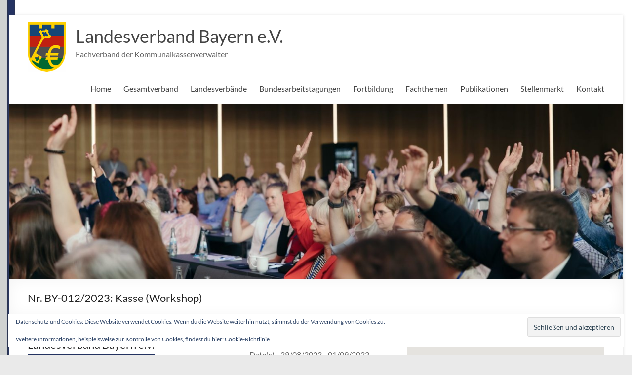

--- FILE ---
content_type: text/html; charset=UTF-8
request_url: https://by.kassenverwalter.de/veranstaltungen/nr-by-0122023-kasse-workshop/
body_size: 23069
content:
<!DOCTYPE html>
<!--[if IE 7]>
<html class="ie ie7" lang="de">
<![endif]-->
<!--[if IE 8]>
<html class="ie ie8" lang="de">
<![endif]-->
<!--[if !(IE 7) & !(IE 8)]><!-->
<html lang="de">
<!--<![endif]-->
<head>
<meta charset="UTF-8" />
<meta name="viewport" content="width=device-width, initial-scale=1">
<link rel="profile" href="http://gmpg.org/xfn/11" />
<link rel="pingback" href="https://by.kassenverwalter.de/xmlrpc.php" />
<title>Nr. BY-012/2023: Kasse (Workshop) &#8211; Landesverband Bayern e.V.</title>
<meta name='robots' content='max-image-preview:large' />
	<style>img:is([sizes="auto" i], [sizes^="auto," i]) { contain-intrinsic-size: 3000px 1500px }</style>
	<link rel='dns-prefetch' href='//secure.gravatar.com' />
<link rel='dns-prefetch' href='//stats.wp.com' />
<link rel='dns-prefetch' href='//v0.wordpress.com' />
<link rel="alternate" type="application/rss+xml" title="Landesverband Bayern e.V. &raquo; Feed" href="https://by.kassenverwalter.de/feed/" />
<script type="text/javascript">
/* <![CDATA[ */
window._wpemojiSettings = {"baseUrl":"https:\/\/s.w.org\/images\/core\/emoji\/16.0.1\/72x72\/","ext":".png","svgUrl":"https:\/\/s.w.org\/images\/core\/emoji\/16.0.1\/svg\/","svgExt":".svg","source":{"concatemoji":"https:\/\/by.kassenverwalter.de\/wp-includes\/js\/wp-emoji-release.min.js?ver=6.8.3"}};
/*! This file is auto-generated */
!function(s,n){var o,i,e;function c(e){try{var t={supportTests:e,timestamp:(new Date).valueOf()};sessionStorage.setItem(o,JSON.stringify(t))}catch(e){}}function p(e,t,n){e.clearRect(0,0,e.canvas.width,e.canvas.height),e.fillText(t,0,0);var t=new Uint32Array(e.getImageData(0,0,e.canvas.width,e.canvas.height).data),a=(e.clearRect(0,0,e.canvas.width,e.canvas.height),e.fillText(n,0,0),new Uint32Array(e.getImageData(0,0,e.canvas.width,e.canvas.height).data));return t.every(function(e,t){return e===a[t]})}function u(e,t){e.clearRect(0,0,e.canvas.width,e.canvas.height),e.fillText(t,0,0);for(var n=e.getImageData(16,16,1,1),a=0;a<n.data.length;a++)if(0!==n.data[a])return!1;return!0}function f(e,t,n,a){switch(t){case"flag":return n(e,"\ud83c\udff3\ufe0f\u200d\u26a7\ufe0f","\ud83c\udff3\ufe0f\u200b\u26a7\ufe0f")?!1:!n(e,"\ud83c\udde8\ud83c\uddf6","\ud83c\udde8\u200b\ud83c\uddf6")&&!n(e,"\ud83c\udff4\udb40\udc67\udb40\udc62\udb40\udc65\udb40\udc6e\udb40\udc67\udb40\udc7f","\ud83c\udff4\u200b\udb40\udc67\u200b\udb40\udc62\u200b\udb40\udc65\u200b\udb40\udc6e\u200b\udb40\udc67\u200b\udb40\udc7f");case"emoji":return!a(e,"\ud83e\udedf")}return!1}function g(e,t,n,a){var r="undefined"!=typeof WorkerGlobalScope&&self instanceof WorkerGlobalScope?new OffscreenCanvas(300,150):s.createElement("canvas"),o=r.getContext("2d",{willReadFrequently:!0}),i=(o.textBaseline="top",o.font="600 32px Arial",{});return e.forEach(function(e){i[e]=t(o,e,n,a)}),i}function t(e){var t=s.createElement("script");t.src=e,t.defer=!0,s.head.appendChild(t)}"undefined"!=typeof Promise&&(o="wpEmojiSettingsSupports",i=["flag","emoji"],n.supports={everything:!0,everythingExceptFlag:!0},e=new Promise(function(e){s.addEventListener("DOMContentLoaded",e,{once:!0})}),new Promise(function(t){var n=function(){try{var e=JSON.parse(sessionStorage.getItem(o));if("object"==typeof e&&"number"==typeof e.timestamp&&(new Date).valueOf()<e.timestamp+604800&&"object"==typeof e.supportTests)return e.supportTests}catch(e){}return null}();if(!n){if("undefined"!=typeof Worker&&"undefined"!=typeof OffscreenCanvas&&"undefined"!=typeof URL&&URL.createObjectURL&&"undefined"!=typeof Blob)try{var e="postMessage("+g.toString()+"("+[JSON.stringify(i),f.toString(),p.toString(),u.toString()].join(",")+"));",a=new Blob([e],{type:"text/javascript"}),r=new Worker(URL.createObjectURL(a),{name:"wpTestEmojiSupports"});return void(r.onmessage=function(e){c(n=e.data),r.terminate(),t(n)})}catch(e){}c(n=g(i,f,p,u))}t(n)}).then(function(e){for(var t in e)n.supports[t]=e[t],n.supports.everything=n.supports.everything&&n.supports[t],"flag"!==t&&(n.supports.everythingExceptFlag=n.supports.everythingExceptFlag&&n.supports[t]);n.supports.everythingExceptFlag=n.supports.everythingExceptFlag&&!n.supports.flag,n.DOMReady=!1,n.readyCallback=function(){n.DOMReady=!0}}).then(function(){return e}).then(function(){var e;n.supports.everything||(n.readyCallback(),(e=n.source||{}).concatemoji?t(e.concatemoji):e.wpemoji&&e.twemoji&&(t(e.twemoji),t(e.wpemoji)))}))}((window,document),window._wpemojiSettings);
/* ]]> */
</script>
<style id='wp-emoji-styles-inline-css' type='text/css'>

	img.wp-smiley, img.emoji {
		display: inline !important;
		border: none !important;
		box-shadow: none !important;
		height: 1em !important;
		width: 1em !important;
		margin: 0 0.07em !important;
		vertical-align: -0.1em !important;
		background: none !important;
		padding: 0 !important;
	}
</style>
<link rel='stylesheet' id='wp-block-library-css' href='https://by.kassenverwalter.de/wp-includes/css/dist/block-library/style.min.css?ver=6.8.3' type='text/css' media='all' />
<style id='wp-block-library-theme-inline-css' type='text/css'>
.wp-block-audio :where(figcaption){color:#555;font-size:13px;text-align:center}.is-dark-theme .wp-block-audio :where(figcaption){color:#ffffffa6}.wp-block-audio{margin:0 0 1em}.wp-block-code{border:1px solid #ccc;border-radius:4px;font-family:Menlo,Consolas,monaco,monospace;padding:.8em 1em}.wp-block-embed :where(figcaption){color:#555;font-size:13px;text-align:center}.is-dark-theme .wp-block-embed :where(figcaption){color:#ffffffa6}.wp-block-embed{margin:0 0 1em}.blocks-gallery-caption{color:#555;font-size:13px;text-align:center}.is-dark-theme .blocks-gallery-caption{color:#ffffffa6}:root :where(.wp-block-image figcaption){color:#555;font-size:13px;text-align:center}.is-dark-theme :root :where(.wp-block-image figcaption){color:#ffffffa6}.wp-block-image{margin:0 0 1em}.wp-block-pullquote{border-bottom:4px solid;border-top:4px solid;color:currentColor;margin-bottom:1.75em}.wp-block-pullquote cite,.wp-block-pullquote footer,.wp-block-pullquote__citation{color:currentColor;font-size:.8125em;font-style:normal;text-transform:uppercase}.wp-block-quote{border-left:.25em solid;margin:0 0 1.75em;padding-left:1em}.wp-block-quote cite,.wp-block-quote footer{color:currentColor;font-size:.8125em;font-style:normal;position:relative}.wp-block-quote:where(.has-text-align-right){border-left:none;border-right:.25em solid;padding-left:0;padding-right:1em}.wp-block-quote:where(.has-text-align-center){border:none;padding-left:0}.wp-block-quote.is-large,.wp-block-quote.is-style-large,.wp-block-quote:where(.is-style-plain){border:none}.wp-block-search .wp-block-search__label{font-weight:700}.wp-block-search__button{border:1px solid #ccc;padding:.375em .625em}:where(.wp-block-group.has-background){padding:1.25em 2.375em}.wp-block-separator.has-css-opacity{opacity:.4}.wp-block-separator{border:none;border-bottom:2px solid;margin-left:auto;margin-right:auto}.wp-block-separator.has-alpha-channel-opacity{opacity:1}.wp-block-separator:not(.is-style-wide):not(.is-style-dots){width:100px}.wp-block-separator.has-background:not(.is-style-dots){border-bottom:none;height:1px}.wp-block-separator.has-background:not(.is-style-wide):not(.is-style-dots){height:2px}.wp-block-table{margin:0 0 1em}.wp-block-table td,.wp-block-table th{word-break:normal}.wp-block-table :where(figcaption){color:#555;font-size:13px;text-align:center}.is-dark-theme .wp-block-table :where(figcaption){color:#ffffffa6}.wp-block-video :where(figcaption){color:#555;font-size:13px;text-align:center}.is-dark-theme .wp-block-video :where(figcaption){color:#ffffffa6}.wp-block-video{margin:0 0 1em}:root :where(.wp-block-template-part.has-background){margin-bottom:0;margin-top:0;padding:1.25em 2.375em}
</style>
<link rel='stylesheet' id='mediaelement-css' href='https://by.kassenverwalter.de/wp-includes/js/mediaelement/mediaelementplayer-legacy.min.css?ver=4.2.17' type='text/css' media='all' />
<link rel='stylesheet' id='wp-mediaelement-css' href='https://by.kassenverwalter.de/wp-includes/js/mediaelement/wp-mediaelement.min.css?ver=6.8.3' type='text/css' media='all' />
<style id='jetpack-sharing-buttons-style-inline-css' type='text/css'>
.jetpack-sharing-buttons__services-list{display:flex;flex-direction:row;flex-wrap:wrap;gap:0;list-style-type:none;margin:5px;padding:0}.jetpack-sharing-buttons__services-list.has-small-icon-size{font-size:12px}.jetpack-sharing-buttons__services-list.has-normal-icon-size{font-size:16px}.jetpack-sharing-buttons__services-list.has-large-icon-size{font-size:24px}.jetpack-sharing-buttons__services-list.has-huge-icon-size{font-size:36px}@media print{.jetpack-sharing-buttons__services-list{display:none!important}}.editor-styles-wrapper .wp-block-jetpack-sharing-buttons{gap:0;padding-inline-start:0}ul.jetpack-sharing-buttons__services-list.has-background{padding:1.25em 2.375em}
</style>
<style id='global-styles-inline-css' type='text/css'>
:root{--wp--preset--aspect-ratio--square: 1;--wp--preset--aspect-ratio--4-3: 4/3;--wp--preset--aspect-ratio--3-4: 3/4;--wp--preset--aspect-ratio--3-2: 3/2;--wp--preset--aspect-ratio--2-3: 2/3;--wp--preset--aspect-ratio--16-9: 16/9;--wp--preset--aspect-ratio--9-16: 9/16;--wp--preset--color--black: #000000;--wp--preset--color--cyan-bluish-gray: #abb8c3;--wp--preset--color--white: #ffffff;--wp--preset--color--pale-pink: #f78da7;--wp--preset--color--vivid-red: #cf2e2e;--wp--preset--color--luminous-vivid-orange: #ff6900;--wp--preset--color--luminous-vivid-amber: #fcb900;--wp--preset--color--light-green-cyan: #7bdcb5;--wp--preset--color--vivid-green-cyan: #00d084;--wp--preset--color--pale-cyan-blue: #8ed1fc;--wp--preset--color--vivid-cyan-blue: #0693e3;--wp--preset--color--vivid-purple: #9b51e0;--wp--preset--gradient--vivid-cyan-blue-to-vivid-purple: linear-gradient(135deg,rgba(6,147,227,1) 0%,rgb(155,81,224) 100%);--wp--preset--gradient--light-green-cyan-to-vivid-green-cyan: linear-gradient(135deg,rgb(122,220,180) 0%,rgb(0,208,130) 100%);--wp--preset--gradient--luminous-vivid-amber-to-luminous-vivid-orange: linear-gradient(135deg,rgba(252,185,0,1) 0%,rgba(255,105,0,1) 100%);--wp--preset--gradient--luminous-vivid-orange-to-vivid-red: linear-gradient(135deg,rgba(255,105,0,1) 0%,rgb(207,46,46) 100%);--wp--preset--gradient--very-light-gray-to-cyan-bluish-gray: linear-gradient(135deg,rgb(238,238,238) 0%,rgb(169,184,195) 100%);--wp--preset--gradient--cool-to-warm-spectrum: linear-gradient(135deg,rgb(74,234,220) 0%,rgb(151,120,209) 20%,rgb(207,42,186) 40%,rgb(238,44,130) 60%,rgb(251,105,98) 80%,rgb(254,248,76) 100%);--wp--preset--gradient--blush-light-purple: linear-gradient(135deg,rgb(255,206,236) 0%,rgb(152,150,240) 100%);--wp--preset--gradient--blush-bordeaux: linear-gradient(135deg,rgb(254,205,165) 0%,rgb(254,45,45) 50%,rgb(107,0,62) 100%);--wp--preset--gradient--luminous-dusk: linear-gradient(135deg,rgb(255,203,112) 0%,rgb(199,81,192) 50%,rgb(65,88,208) 100%);--wp--preset--gradient--pale-ocean: linear-gradient(135deg,rgb(255,245,203) 0%,rgb(182,227,212) 50%,rgb(51,167,181) 100%);--wp--preset--gradient--electric-grass: linear-gradient(135deg,rgb(202,248,128) 0%,rgb(113,206,126) 100%);--wp--preset--gradient--midnight: linear-gradient(135deg,rgb(2,3,129) 0%,rgb(40,116,252) 100%);--wp--preset--font-size--small: 13px;--wp--preset--font-size--medium: 20px;--wp--preset--font-size--large: 36px;--wp--preset--font-size--x-large: 42px;--wp--preset--spacing--20: 0.44rem;--wp--preset--spacing--30: 0.67rem;--wp--preset--spacing--40: 1rem;--wp--preset--spacing--50: 1.5rem;--wp--preset--spacing--60: 2.25rem;--wp--preset--spacing--70: 3.38rem;--wp--preset--spacing--80: 5.06rem;--wp--preset--shadow--natural: 6px 6px 9px rgba(0, 0, 0, 0.2);--wp--preset--shadow--deep: 12px 12px 50px rgba(0, 0, 0, 0.4);--wp--preset--shadow--sharp: 6px 6px 0px rgba(0, 0, 0, 0.2);--wp--preset--shadow--outlined: 6px 6px 0px -3px rgba(255, 255, 255, 1), 6px 6px rgba(0, 0, 0, 1);--wp--preset--shadow--crisp: 6px 6px 0px rgba(0, 0, 0, 1);}:root { --wp--style--global--content-size: 760px;--wp--style--global--wide-size: 1160px; }:where(body) { margin: 0; }.wp-site-blocks > .alignleft { float: left; margin-right: 2em; }.wp-site-blocks > .alignright { float: right; margin-left: 2em; }.wp-site-blocks > .aligncenter { justify-content: center; margin-left: auto; margin-right: auto; }:where(.wp-site-blocks) > * { margin-block-start: 24px; margin-block-end: 0; }:where(.wp-site-blocks) > :first-child { margin-block-start: 0; }:where(.wp-site-blocks) > :last-child { margin-block-end: 0; }:root { --wp--style--block-gap: 24px; }:root :where(.is-layout-flow) > :first-child{margin-block-start: 0;}:root :where(.is-layout-flow) > :last-child{margin-block-end: 0;}:root :where(.is-layout-flow) > *{margin-block-start: 24px;margin-block-end: 0;}:root :where(.is-layout-constrained) > :first-child{margin-block-start: 0;}:root :where(.is-layout-constrained) > :last-child{margin-block-end: 0;}:root :where(.is-layout-constrained) > *{margin-block-start: 24px;margin-block-end: 0;}:root :where(.is-layout-flex){gap: 24px;}:root :where(.is-layout-grid){gap: 24px;}.is-layout-flow > .alignleft{float: left;margin-inline-start: 0;margin-inline-end: 2em;}.is-layout-flow > .alignright{float: right;margin-inline-start: 2em;margin-inline-end: 0;}.is-layout-flow > .aligncenter{margin-left: auto !important;margin-right: auto !important;}.is-layout-constrained > .alignleft{float: left;margin-inline-start: 0;margin-inline-end: 2em;}.is-layout-constrained > .alignright{float: right;margin-inline-start: 2em;margin-inline-end: 0;}.is-layout-constrained > .aligncenter{margin-left: auto !important;margin-right: auto !important;}.is-layout-constrained > :where(:not(.alignleft):not(.alignright):not(.alignfull)){max-width: var(--wp--style--global--content-size);margin-left: auto !important;margin-right: auto !important;}.is-layout-constrained > .alignwide{max-width: var(--wp--style--global--wide-size);}body .is-layout-flex{display: flex;}.is-layout-flex{flex-wrap: wrap;align-items: center;}.is-layout-flex > :is(*, div){margin: 0;}body .is-layout-grid{display: grid;}.is-layout-grid > :is(*, div){margin: 0;}body{padding-top: 0px;padding-right: 0px;padding-bottom: 0px;padding-left: 0px;}a:where(:not(.wp-element-button)){text-decoration: underline;}:root :where(.wp-element-button, .wp-block-button__link){background-color: #32373c;border-width: 0;color: #fff;font-family: inherit;font-size: inherit;line-height: inherit;padding: calc(0.667em + 2px) calc(1.333em + 2px);text-decoration: none;}.has-black-color{color: var(--wp--preset--color--black) !important;}.has-cyan-bluish-gray-color{color: var(--wp--preset--color--cyan-bluish-gray) !important;}.has-white-color{color: var(--wp--preset--color--white) !important;}.has-pale-pink-color{color: var(--wp--preset--color--pale-pink) !important;}.has-vivid-red-color{color: var(--wp--preset--color--vivid-red) !important;}.has-luminous-vivid-orange-color{color: var(--wp--preset--color--luminous-vivid-orange) !important;}.has-luminous-vivid-amber-color{color: var(--wp--preset--color--luminous-vivid-amber) !important;}.has-light-green-cyan-color{color: var(--wp--preset--color--light-green-cyan) !important;}.has-vivid-green-cyan-color{color: var(--wp--preset--color--vivid-green-cyan) !important;}.has-pale-cyan-blue-color{color: var(--wp--preset--color--pale-cyan-blue) !important;}.has-vivid-cyan-blue-color{color: var(--wp--preset--color--vivid-cyan-blue) !important;}.has-vivid-purple-color{color: var(--wp--preset--color--vivid-purple) !important;}.has-black-background-color{background-color: var(--wp--preset--color--black) !important;}.has-cyan-bluish-gray-background-color{background-color: var(--wp--preset--color--cyan-bluish-gray) !important;}.has-white-background-color{background-color: var(--wp--preset--color--white) !important;}.has-pale-pink-background-color{background-color: var(--wp--preset--color--pale-pink) !important;}.has-vivid-red-background-color{background-color: var(--wp--preset--color--vivid-red) !important;}.has-luminous-vivid-orange-background-color{background-color: var(--wp--preset--color--luminous-vivid-orange) !important;}.has-luminous-vivid-amber-background-color{background-color: var(--wp--preset--color--luminous-vivid-amber) !important;}.has-light-green-cyan-background-color{background-color: var(--wp--preset--color--light-green-cyan) !important;}.has-vivid-green-cyan-background-color{background-color: var(--wp--preset--color--vivid-green-cyan) !important;}.has-pale-cyan-blue-background-color{background-color: var(--wp--preset--color--pale-cyan-blue) !important;}.has-vivid-cyan-blue-background-color{background-color: var(--wp--preset--color--vivid-cyan-blue) !important;}.has-vivid-purple-background-color{background-color: var(--wp--preset--color--vivid-purple) !important;}.has-black-border-color{border-color: var(--wp--preset--color--black) !important;}.has-cyan-bluish-gray-border-color{border-color: var(--wp--preset--color--cyan-bluish-gray) !important;}.has-white-border-color{border-color: var(--wp--preset--color--white) !important;}.has-pale-pink-border-color{border-color: var(--wp--preset--color--pale-pink) !important;}.has-vivid-red-border-color{border-color: var(--wp--preset--color--vivid-red) !important;}.has-luminous-vivid-orange-border-color{border-color: var(--wp--preset--color--luminous-vivid-orange) !important;}.has-luminous-vivid-amber-border-color{border-color: var(--wp--preset--color--luminous-vivid-amber) !important;}.has-light-green-cyan-border-color{border-color: var(--wp--preset--color--light-green-cyan) !important;}.has-vivid-green-cyan-border-color{border-color: var(--wp--preset--color--vivid-green-cyan) !important;}.has-pale-cyan-blue-border-color{border-color: var(--wp--preset--color--pale-cyan-blue) !important;}.has-vivid-cyan-blue-border-color{border-color: var(--wp--preset--color--vivid-cyan-blue) !important;}.has-vivid-purple-border-color{border-color: var(--wp--preset--color--vivid-purple) !important;}.has-vivid-cyan-blue-to-vivid-purple-gradient-background{background: var(--wp--preset--gradient--vivid-cyan-blue-to-vivid-purple) !important;}.has-light-green-cyan-to-vivid-green-cyan-gradient-background{background: var(--wp--preset--gradient--light-green-cyan-to-vivid-green-cyan) !important;}.has-luminous-vivid-amber-to-luminous-vivid-orange-gradient-background{background: var(--wp--preset--gradient--luminous-vivid-amber-to-luminous-vivid-orange) !important;}.has-luminous-vivid-orange-to-vivid-red-gradient-background{background: var(--wp--preset--gradient--luminous-vivid-orange-to-vivid-red) !important;}.has-very-light-gray-to-cyan-bluish-gray-gradient-background{background: var(--wp--preset--gradient--very-light-gray-to-cyan-bluish-gray) !important;}.has-cool-to-warm-spectrum-gradient-background{background: var(--wp--preset--gradient--cool-to-warm-spectrum) !important;}.has-blush-light-purple-gradient-background{background: var(--wp--preset--gradient--blush-light-purple) !important;}.has-blush-bordeaux-gradient-background{background: var(--wp--preset--gradient--blush-bordeaux) !important;}.has-luminous-dusk-gradient-background{background: var(--wp--preset--gradient--luminous-dusk) !important;}.has-pale-ocean-gradient-background{background: var(--wp--preset--gradient--pale-ocean) !important;}.has-electric-grass-gradient-background{background: var(--wp--preset--gradient--electric-grass) !important;}.has-midnight-gradient-background{background: var(--wp--preset--gradient--midnight) !important;}.has-small-font-size{font-size: var(--wp--preset--font-size--small) !important;}.has-medium-font-size{font-size: var(--wp--preset--font-size--medium) !important;}.has-large-font-size{font-size: var(--wp--preset--font-size--large) !important;}.has-x-large-font-size{font-size: var(--wp--preset--font-size--x-large) !important;}
:root :where(.wp-block-pullquote){font-size: 1.5em;line-height: 1.6;}
</style>
<link rel='stylesheet' id='dedo-css-css' href='https://by.kassenverwalter.de/wp-content/plugins/delightful-downloads/assets/css/delightful-downloads.min.css?ver=1.6.6' type='text/css' media='all' />
<link rel='stylesheet' id='events-manager-css' href='https://by.kassenverwalter.de/wp-content/plugins/events-manager/includes/css/events_manager.css?ver=5.99912' type='text/css' media='all' />
<link rel='stylesheet' id='events-manager-pro-css' href='https://by.kassenverwalter.de/wp-content/plugins/events-manager-pro/includes/css/events-manager-pro.css?ver=2.7' type='text/css' media='all' />
<link rel='stylesheet' id='wpa-css-css' href='https://by.kassenverwalter.de/wp-content/plugins/honeypot/includes/css/wpa.css?ver=2.3.04' type='text/css' media='all' />
<link rel='stylesheet' id='style_login_widget-css' href='https://by.kassenverwalter.de/wp-content/plugins/login-sidebar-widget/css/style_login_widget.css?ver=6.8.3' type='text/css' media='all' />
<link rel='stylesheet' id='font-awesome-4-css' href='https://by.kassenverwalter.de/wp-content/themes/spacious/font-awesome/library/font-awesome/css/v4-shims.min.css?ver=4.7.0' type='text/css' media='all' />
<link rel='stylesheet' id='font-awesome-all-css' href='https://by.kassenverwalter.de/wp-content/themes/spacious/font-awesome/library/font-awesome/css/all.min.css?ver=6.7.2' type='text/css' media='all' />
<link rel='stylesheet' id='font-awesome-solid-css' href='https://by.kassenverwalter.de/wp-content/themes/spacious/font-awesome/library/font-awesome/css/solid.min.css?ver=6.7.2' type='text/css' media='all' />
<link rel='stylesheet' id='font-awesome-regular-css' href='https://by.kassenverwalter.de/wp-content/themes/spacious/font-awesome/library/font-awesome/css/regular.min.css?ver=6.7.2' type='text/css' media='all' />
<link rel='stylesheet' id='font-awesome-brands-css' href='https://by.kassenverwalter.de/wp-content/themes/spacious/font-awesome/library/font-awesome/css/brands.min.css?ver=6.7.2' type='text/css' media='all' />
<link rel='stylesheet' id='spacious_style-css' href='https://by.kassenverwalter.de/wp-content/themes/fvkkv-sp/style.css?ver=6.8.3' type='text/css' media='all' />
<style id='spacious_style-inline-css' type='text/css'>
.previous a:hover, .next a:hover, a, #site-title a:hover, .main-navigation ul li.current_page_item a, .main-navigation ul li:hover > a, .main-navigation ul li ul li a:hover, .main-navigation ul li ul li:hover > a, .main-navigation ul li.current-menu-item ul li a:hover, .main-navigation ul li:hover > .sub-toggle, .main-navigation a:hover, .main-navigation ul li.current-menu-item a, .main-navigation ul li.current_page_ancestor a, .main-navigation ul li.current-menu-ancestor a, .main-navigation ul li.current_page_item a, .main-navigation ul li:hover > a, .small-menu a:hover, .small-menu ul li.current-menu-item a, .small-menu ul li.current_page_ancestor a, .small-menu ul li.current-menu-ancestor a, .small-menu ul li.current_page_item a, .small-menu ul li:hover > a, .breadcrumb a:hover, .tg-one-half .widget-title a:hover, .tg-one-third .widget-title a:hover, .tg-one-fourth .widget-title a:hover, .pagination a span:hover, #content .comments-area a.comment-permalink:hover, .comments-area .comment-author-link a:hover, .comment .comment-reply-link:hover, .nav-previous a:hover, .nav-next a:hover, #wp-calendar #today, .footer-widgets-area a:hover, .footer-socket-wrapper .copyright a:hover, .read-more, .more-link, .post .entry-title a:hover, .page .entry-title a:hover, .post .entry-meta a:hover, .type-page .entry-meta a:hover, .single #content .tags a:hover, .widget_testimonial .testimonial-icon:before, .header-action .search-wrapper:hover .fa{color:#243361;}.spacious-button, input[type="reset"], input[type="button"], input[type="submit"], button, #featured-slider .slider-read-more-button, #controllers a:hover, #controllers a.active, .pagination span ,.site-header .menu-toggle:hover, .call-to-action-button, .comments-area .comment-author-link span, a#back-top:before, .post .entry-meta .read-more-link, a#scroll-up, .search-form span, .main-navigation .tg-header-button-wrap.button-one a{background-color:#243361;}.main-small-navigation li:hover, .main-small-navigation ul > .current_page_item, .main-small-navigation ul > .current-menu-item, .spacious-woocommerce-cart-views .cart-value{background:#243361;}.main-navigation ul li ul, .widget_testimonial .testimonial-post{border-top-color:#243361;}blockquote, .call-to-action-content-wrapper{border-left-color:#243361;}.site-header .menu-toggle:hover.entry-meta a.read-more:hover,#featured-slider .slider-read-more-button:hover,.call-to-action-button:hover,.entry-meta .read-more-link:hover,.spacious-button:hover, input[type="reset"]:hover, input[type="button"]:hover, input[type="submit"]:hover, button:hover{background:#00012f;}.pagination a span:hover, .main-navigation .tg-header-button-wrap.button-one a{border-color:#243361;}.widget-title span{border-bottom-color:#243361;}.widget_service_block a.more-link:hover, .widget_featured_single_post a.read-more:hover,#secondary a:hover,logged-in-as:hover  a,.single-page p a:hover{color:#00012f;}.main-navigation .tg-header-button-wrap.button-one a:hover{background-color:#00012f;}
</style>
<link rel='stylesheet' id='spacious-genericons-css' href='https://by.kassenverwalter.de/wp-content/themes/spacious/genericons/genericons.css?ver=3.3.1' type='text/css' media='all' />
<link rel='stylesheet' id='spacious-font-awesome-css' href='https://by.kassenverwalter.de/wp-content/themes/spacious/font-awesome/css/font-awesome.min.css?ver=4.7.1' type='text/css' media='all' />
<link rel='stylesheet' id='dflip-style-css' href='https://by.kassenverwalter.de/wp-content/plugins/3d-flipbook-dflip-lite/assets/css/dflip.min.css?ver=2.4.20' type='text/css' media='all' />
<link rel='stylesheet' id='upw_theme_standard-css' href='https://by.kassenverwalter.de/wp-content/plugins/ultimate-posts-widget/css/upw-theme-standard.min.css?ver=6.8.3' type='text/css' media='all' />
<link rel='stylesheet' id='slb_core-css' href='https://by.kassenverwalter.de/wp-content/plugins/simple-lightbox/client/css/app.css?ver=2.9.4' type='text/css' media='all' />
<link rel='stylesheet' id='newsletter-css' href='https://by.kassenverwalter.de/wp-content/plugins/newsletter/style.css?ver=9.0.8' type='text/css' media='all' />
<link rel='stylesheet' id='tablepress-default-css' href='https://by.kassenverwalter.de/wp-content/plugins/tablepress/css/build/default.css?ver=3.2.5' type='text/css' media='all' />
<link rel='stylesheet' id='um_modal-css' href='https://by.kassenverwalter.de/wp-content/plugins/ultimate-member/assets/css/um-modal.min.css?ver=2.11.0' type='text/css' media='all' />
<link rel='stylesheet' id='um_ui-css' href='https://by.kassenverwalter.de/wp-content/plugins/ultimate-member/assets/libs/jquery-ui/jquery-ui.min.css?ver=1.13.2' type='text/css' media='all' />
<link rel='stylesheet' id='um_tipsy-css' href='https://by.kassenverwalter.de/wp-content/plugins/ultimate-member/assets/libs/tipsy/tipsy.min.css?ver=1.0.0a' type='text/css' media='all' />
<link rel='stylesheet' id='um_raty-css' href='https://by.kassenverwalter.de/wp-content/plugins/ultimate-member/assets/libs/raty/um-raty.min.css?ver=2.6.0' type='text/css' media='all' />
<link rel='stylesheet' id='select2-css' href='https://by.kassenverwalter.de/wp-content/plugins/ultimate-member/assets/libs/select2/select2.min.css?ver=4.0.13' type='text/css' media='all' />
<link rel='stylesheet' id='um_fileupload-css' href='https://by.kassenverwalter.de/wp-content/plugins/ultimate-member/assets/css/um-fileupload.min.css?ver=2.11.0' type='text/css' media='all' />
<link rel='stylesheet' id='um_confirm-css' href='https://by.kassenverwalter.de/wp-content/plugins/ultimate-member/assets/libs/um-confirm/um-confirm.min.css?ver=1.0' type='text/css' media='all' />
<link rel='stylesheet' id='um_datetime-css' href='https://by.kassenverwalter.de/wp-content/plugins/ultimate-member/assets/libs/pickadate/default.min.css?ver=3.6.2' type='text/css' media='all' />
<link rel='stylesheet' id='um_datetime_date-css' href='https://by.kassenverwalter.de/wp-content/plugins/ultimate-member/assets/libs/pickadate/default.date.min.css?ver=3.6.2' type='text/css' media='all' />
<link rel='stylesheet' id='um_datetime_time-css' href='https://by.kassenverwalter.de/wp-content/plugins/ultimate-member/assets/libs/pickadate/default.time.min.css?ver=3.6.2' type='text/css' media='all' />
<link rel='stylesheet' id='um_fonticons_ii-css' href='https://by.kassenverwalter.de/wp-content/plugins/ultimate-member/assets/libs/legacy/fonticons/fonticons-ii.min.css?ver=2.11.0' type='text/css' media='all' />
<link rel='stylesheet' id='um_fonticons_fa-css' href='https://by.kassenverwalter.de/wp-content/plugins/ultimate-member/assets/libs/legacy/fonticons/fonticons-fa.min.css?ver=2.11.0' type='text/css' media='all' />
<link rel='stylesheet' id='um_fontawesome-css' href='https://by.kassenverwalter.de/wp-content/plugins/ultimate-member/assets/css/um-fontawesome.min.css?ver=6.5.2' type='text/css' media='all' />
<link rel='stylesheet' id='um_common-css' href='https://by.kassenverwalter.de/wp-content/plugins/ultimate-member/assets/css/common.min.css?ver=2.11.0' type='text/css' media='all' />
<link rel='stylesheet' id='um_responsive-css' href='https://by.kassenverwalter.de/wp-content/plugins/ultimate-member/assets/css/um-responsive.min.css?ver=2.11.0' type='text/css' media='all' />
<link rel='stylesheet' id='um_styles-css' href='https://by.kassenverwalter.de/wp-content/plugins/ultimate-member/assets/css/um-styles.min.css?ver=2.11.0' type='text/css' media='all' />
<link rel='stylesheet' id='um_crop-css' href='https://by.kassenverwalter.de/wp-content/plugins/ultimate-member/assets/libs/cropper/cropper.min.css?ver=1.6.1' type='text/css' media='all' />
<link rel='stylesheet' id='um_profile-css' href='https://by.kassenverwalter.de/wp-content/plugins/ultimate-member/assets/css/um-profile.min.css?ver=2.11.0' type='text/css' media='all' />
<link rel='stylesheet' id='um_account-css' href='https://by.kassenverwalter.de/wp-content/plugins/ultimate-member/assets/css/um-account.min.css?ver=2.11.0' type='text/css' media='all' />
<link rel='stylesheet' id='um_misc-css' href='https://by.kassenverwalter.de/wp-content/plugins/ultimate-member/assets/css/um-misc.min.css?ver=2.11.0' type='text/css' media='all' />
<link rel='stylesheet' id='um_default_css-css' href='https://by.kassenverwalter.de/wp-content/plugins/ultimate-member/assets/css/um-old-default.min.css?ver=2.11.0' type='text/css' media='all' />
<link rel='stylesheet' id='sharedaddy-css' href='https://by.kassenverwalter.de/wp-content/plugins/jetpack/modules/sharedaddy/sharing.css?ver=15.2' type='text/css' media='all' />
<link rel='stylesheet' id='social-logos-css' href='https://by.kassenverwalter.de/wp-content/plugins/jetpack/_inc/social-logos/social-logos.min.css?ver=15.2' type='text/css' media='all' />
<script type="text/javascript" src="https://by.kassenverwalter.de/wp-includes/js/jquery/jquery.min.js?ver=3.7.1" id="jquery-core-js"></script>
<script type="text/javascript" src="https://by.kassenverwalter.de/wp-includes/js/jquery/jquery-migrate.min.js?ver=3.4.1" id="jquery-migrate-js"></script>
<script type="text/javascript" src="https://by.kassenverwalter.de/wp-includes/js/jquery/ui/core.min.js?ver=1.13.3" id="jquery-ui-core-js"></script>
<script type="text/javascript" src="https://by.kassenverwalter.de/wp-includes/js/jquery/ui/mouse.min.js?ver=1.13.3" id="jquery-ui-mouse-js"></script>
<script type="text/javascript" src="https://by.kassenverwalter.de/wp-includes/js/jquery/ui/sortable.min.js?ver=1.13.3" id="jquery-ui-sortable-js"></script>
<script type="text/javascript" src="https://by.kassenverwalter.de/wp-includes/js/jquery/ui/datepicker.min.js?ver=1.13.3" id="jquery-ui-datepicker-js"></script>
<script type="text/javascript" id="jquery-ui-datepicker-js-after">
/* <![CDATA[ */
jQuery(function(jQuery){jQuery.datepicker.setDefaults({"closeText":"Schlie\u00dfen","currentText":"Heute","monthNames":["Januar","Februar","M\u00e4rz","April","Mai","Juni","Juli","August","September","Oktober","November","Dezember"],"monthNamesShort":["Jan.","Feb.","M\u00e4rz","Apr.","Mai","Juni","Juli","Aug.","Sep.","Okt.","Nov.","Dez."],"nextText":"Weiter","prevText":"Zur\u00fcck","dayNames":["Sonntag","Montag","Dienstag","Mittwoch","Donnerstag","Freitag","Samstag"],"dayNamesShort":["So.","Mo.","Di.","Mi.","Do.","Fr.","Sa."],"dayNamesMin":["S","M","D","M","D","F","S"],"dateFormat":"d. MM yy","firstDay":1,"isRTL":false});});
/* ]]> */
</script>
<script type="text/javascript" src="https://by.kassenverwalter.de/wp-includes/js/jquery/ui/menu.min.js?ver=1.13.3" id="jquery-ui-menu-js"></script>
<script type="text/javascript" src="https://by.kassenverwalter.de/wp-includes/js/dist/dom-ready.min.js?ver=f77871ff7694fffea381" id="wp-dom-ready-js"></script>
<script type="text/javascript" src="https://by.kassenverwalter.de/wp-includes/js/dist/hooks.min.js?ver=4d63a3d491d11ffd8ac6" id="wp-hooks-js"></script>
<script type="text/javascript" src="https://by.kassenverwalter.de/wp-includes/js/dist/i18n.min.js?ver=5e580eb46a90c2b997e6" id="wp-i18n-js"></script>
<script type="text/javascript" id="wp-i18n-js-after">
/* <![CDATA[ */
wp.i18n.setLocaleData( { 'text direction\u0004ltr': [ 'ltr' ] } );
/* ]]> */
</script>
<script type="text/javascript" id="wp-a11y-js-translations">
/* <![CDATA[ */
( function( domain, translations ) {
	var localeData = translations.locale_data[ domain ] || translations.locale_data.messages;
	localeData[""].domain = domain;
	wp.i18n.setLocaleData( localeData, domain );
} )( "default", {"translation-revision-date":"2025-12-02 21:23:46+0000","generator":"GlotPress\/4.0.3","domain":"messages","locale_data":{"messages":{"":{"domain":"messages","plural-forms":"nplurals=2; plural=n != 1;","lang":"de"},"Notifications":["Benachrichtigungen"]}},"comment":{"reference":"wp-includes\/js\/dist\/a11y.js"}} );
/* ]]> */
</script>
<script type="text/javascript" src="https://by.kassenverwalter.de/wp-includes/js/dist/a11y.min.js?ver=3156534cc54473497e14" id="wp-a11y-js"></script>
<script type="text/javascript" src="https://by.kassenverwalter.de/wp-includes/js/jquery/ui/autocomplete.min.js?ver=1.13.3" id="jquery-ui-autocomplete-js"></script>
<script type="text/javascript" src="https://by.kassenverwalter.de/wp-includes/js/jquery/ui/resizable.min.js?ver=1.13.3" id="jquery-ui-resizable-js"></script>
<script type="text/javascript" src="https://by.kassenverwalter.de/wp-includes/js/jquery/ui/draggable.min.js?ver=1.13.3" id="jquery-ui-draggable-js"></script>
<script type="text/javascript" src="https://by.kassenverwalter.de/wp-includes/js/jquery/ui/controlgroup.min.js?ver=1.13.3" id="jquery-ui-controlgroup-js"></script>
<script type="text/javascript" src="https://by.kassenverwalter.de/wp-includes/js/jquery/ui/checkboxradio.min.js?ver=1.13.3" id="jquery-ui-checkboxradio-js"></script>
<script type="text/javascript" src="https://by.kassenverwalter.de/wp-includes/js/jquery/ui/button.min.js?ver=1.13.3" id="jquery-ui-button-js"></script>
<script type="text/javascript" src="https://by.kassenverwalter.de/wp-includes/js/jquery/ui/dialog.min.js?ver=1.13.3" id="jquery-ui-dialog-js"></script>
<script type="text/javascript" id="events-manager-js-extra">
/* <![CDATA[ */
var EM = {"ajaxurl":"https:\/\/by.kassenverwalter.de\/wp-admin\/admin-ajax.php","locationajaxurl":"https:\/\/by.kassenverwalter.de\/wp-admin\/admin-ajax.php?action=locations_search","firstDay":"1","locale":"de","dateFormat":"dd.mm.yy","ui_css":"https:\/\/by.kassenverwalter.de\/wp-content\/plugins\/events-manager\/includes\/css\/jquery-ui.min.css","show24hours":"1","is_ssl":"1","google_maps_api":"AIzaSyCjJWFvutWPyUdUxmwer59uJQ-g4pskZ-Y","bookingInProgress":"Bitte warte, w\u00e4hrend die Buchung abgeschickt wird.","tickets_save":"Ticket speichern","bookingajaxurl":"https:\/\/by.kassenverwalter.de\/wp-admin\/admin-ajax.php","bookings_export_save":"Buchungen exportieren","bookings_settings_save":"Einstellungen speichern","booking_delete":"Bist du dir sicher, dass du es l\u00f6schen m\u00f6chtest?","booking_offset":"30","bb_full":"Ausverkauft","bb_book":"Jetzt buchen","bb_booking":"Buche ...","bb_booked":"Buchung Abgesendet","bb_error":"Buchung Fehler. Nochmal versuchen?","bb_cancel":"Stornieren","bb_canceling":"Stornieren...","bb_cancelled":"Abgesagt","bb_cancel_error":"Stornierung Fehler. Nochmal versuchen?","txt_search":"Suche","txt_searching":"Suche...","txt_loading":"Wird geladen\u00a0\u2026","cache":""};
/* ]]> */
</script>
<script type="text/javascript" src="https://by.kassenverwalter.de/wp-content/plugins/events-manager/includes/js/events-manager.js?ver=5.99912" id="events-manager-js"></script>
<script type="text/javascript" src="https://by.kassenverwalter.de/wp-content/plugins/events-manager-pro/includes/js/events-manager-pro.js?ver=2.7" id="events-manager-pro-js"></script>
<script type="text/javascript" src="https://by.kassenverwalter.de/wp-content/plugins/login-sidebar-widget/js/jquery.validate.min.js?ver=6.8.3" id="jquery.validate.min-js"></script>
<script type="text/javascript" src="https://by.kassenverwalter.de/wp-content/plugins/login-sidebar-widget/js/additional-methods.js?ver=6.8.3" id="additional-methods-js"></script>
<script type="text/javascript" src="https://by.kassenverwalter.de/wp-content/themes/spacious/js/spacious-custom.js?ver=6.8.3" id="spacious-custom-js"></script>
<!--[if lte IE 8]>
<script type="text/javascript" src="https://by.kassenverwalter.de/wp-content/themes/spacious/js/html5shiv.min.js?ver=6.8.3" id="html5-js"></script>
<![endif]-->
<script type="text/javascript" src="https://by.kassenverwalter.de/wp-content/plugins/ultimate-member/assets/js/um-gdpr.min.js?ver=2.11.0" id="um-gdpr-js"></script>
<link rel="https://api.w.org/" href="https://by.kassenverwalter.de/wp-json/" /><link rel="EditURI" type="application/rsd+xml" title="RSD" href="https://by.kassenverwalter.de/xmlrpc.php?rsd" />
<meta name="generator" content="WordPress 6.8.3" />
<link rel="canonical" href="https://by.kassenverwalter.de/veranstaltungen/nr-by-0122023-kasse-workshop/" />
<link rel="alternate" title="oEmbed (JSON)" type="application/json+oembed" href="https://by.kassenverwalter.de/wp-json/oembed/1.0/embed?url=https%3A%2F%2Fby.kassenverwalter.de%2Fveranstaltungen%2Fnr-by-0122023-kasse-workshop%2F" />
<link rel="alternate" title="oEmbed (XML)" type="text/xml+oembed" href="https://by.kassenverwalter.de/wp-json/oembed/1.0/embed?url=https%3A%2F%2Fby.kassenverwalter.de%2Fveranstaltungen%2Fnr-by-0122023-kasse-workshop%2F&#038;format=xml" />
<style></style>	<style>img#wpstats{display:none}</style>
				<style type="text/css">
			.em-coupon-code { width:150px; }
			#em-coupon-loading { display:inline-block; width:16px; height: 16px; margin-left:4px; background:url(https://by.kassenverwalter.de/wp-content/plugins/events-manager-pro/includes/images/spinner.gif)}
			.em-coupon-message { display:inline-block; margin:5px 0px 0px 105px; text-indent:22px; }
			.em-coupon-success { color:green; background:url(https://by.kassenverwalter.de/wp-content/plugins/events-manager-pro/includes/images/success.png) 0px 0px no-repeat }
			.em-coupon-error { color:red; background:url(https://by.kassenverwalter.de/wp-content/plugins/events-manager-pro/includes/images/error.png) 0px 0px no-repeat }
			.em-cart-coupons-form .em-coupon-message{ margin:5px 0px 0px 0px; }
			#em-coupon-loading { margin-right:4px; }	
		</style>
		<style type="text/css" id="custom-background-css">
body.custom-background { background-image: url("https://by.kassenverwalter.de/wp-content/uploads/sites/3/2015/10/fvkkv_background1.jpg"); background-position: left top; background-size: auto; background-repeat: repeat; background-attachment: scroll; }
</style>
	
<!-- Jetpack Open Graph Tags -->
<meta property="og:type" content="article" />
<meta property="og:title" content="Nr. BY-012/2023: Kasse (Workshop)" />
<meta property="og:url" content="https://by.kassenverwalter.de/veranstaltungen/nr-by-0122023-kasse-workshop/" />
<meta property="og:description" content="Seminarinhalte: Aus der Praxis &#8211; für die Praxis Lösungsfindung für aktuelle Problemstellungen Neue rechtliche Inhalte Seminarleiterin: Heidi Kastenmayer Weitere Information: Die Unterbringung…" />
<meta property="article:published_time" content="2022-09-19T16:11:21+00:00" />
<meta property="article:modified_time" content="2022-10-18T14:54:06+00:00" />
<meta property="og:site_name" content="Landesverband Bayern e.V." />
<meta property="og:image" content="https://s0.wp.com/i/blank.jpg" />
<meta property="og:image:width" content="200" />
<meta property="og:image:height" content="200" />
<meta property="og:image:alt" content="" />
<meta property="og:locale" content="de_DE" />
<meta name="twitter:text:title" content="Nr. BY-012/2023: Kasse (Workshop)" />
<meta name="twitter:card" content="summary" />

<!-- End Jetpack Open Graph Tags -->
		<style type="text/css"> blockquote { border-left: 3px solid #243361; }
			.spacious-button, input[type="reset"], input[type="button"], input[type="submit"], button { background-color: #243361; }
			.previous a:hover, .next a:hover { 	color: #243361; }
			a { color: #243361; }
			#site-title a:hover { color: #243361; }
			.main-navigation ul li.current_page_item a, .main-navigation ul li:hover > a { color: #243361; }
			.main-navigation ul li ul { border-top: 1px solid #243361; }
			.main-navigation ul li ul li a:hover, .main-navigation ul li ul li:hover > a, .main-navigation ul li.current-menu-item ul li a:hover, .main-navigation ul li:hover > .sub-toggle { color: #243361; }
			.site-header .menu-toggle:hover.entry-meta a.read-more:hover,#featured-slider .slider-read-more-button:hover,.call-to-action-button:hover,.entry-meta .read-more-link:hover,.spacious-button:hover, input[type="reset"]:hover, input[type="button"]:hover, input[type="submit"]:hover, button:hover { background: #00012f; }
			.main-small-navigation li:hover { background: #243361; }
			.main-small-navigation ul > .current_page_item, .main-small-navigation ul > .current-menu-item { background: #243361; }
			.main-navigation a:hover, .main-navigation ul li.current-menu-item a, .main-navigation ul li.current_page_ancestor a, .main-navigation ul li.current-menu-ancestor a, .main-navigation ul li.current_page_item a, .main-navigation ul li:hover > a  { color: #243361; }
			.small-menu a:hover, .small-menu ul li.current-menu-item a, .small-menu ul li.current_page_ancestor a, .small-menu ul li.current-menu-ancestor a, .small-menu ul li.current_page_item a, .small-menu ul li:hover > a { color: #243361; }
			#featured-slider .slider-read-more-button { background-color: #243361; }
			#controllers a:hover, #controllers a.active { background-color: #243361; color: #243361; }
			.widget_service_block a.more-link:hover, .widget_featured_single_post a.read-more:hover,#secondary a:hover,logged-in-as:hover  a,.single-page p a:hover{ color: #00012f; }
			.breadcrumb a:hover { color: #243361; }
			.tg-one-half .widget-title a:hover, .tg-one-third .widget-title a:hover, .tg-one-fourth .widget-title a:hover { color: #243361; }
			.pagination span ,.site-header .menu-toggle:hover{ background-color: #243361; }
			.pagination a span:hover { color: #243361; border-color: #243361; }
			.widget_testimonial .testimonial-post { border-color: #243361 #EAEAEA #EAEAEA #EAEAEA; }
			.call-to-action-content-wrapper { border-color: #EAEAEA #EAEAEA #EAEAEA #243361; }
			.call-to-action-button { background-color: #243361; }
			#content .comments-area a.comment-permalink:hover { color: #243361; }
			.comments-area .comment-author-link a:hover { color: #243361; }
			.comments-area .comment-author-link span { background-color: #243361; }
			.comment .comment-reply-link:hover { color: #243361; }
			.nav-previous a:hover, .nav-next a:hover { color: #243361; }
			#wp-calendar #today { color: #243361; }
			.widget-title span { border-bottom: 2px solid #243361; }
			.footer-widgets-area a:hover { color: #243361 !important; }
			.footer-socket-wrapper .copyright a:hover { color: #243361; }
			a#back-top:before { background-color: #243361; }
			.read-more, .more-link { color: #243361; }
			.post .entry-title a:hover, .page .entry-title a:hover { color: #243361; }
			.post .entry-meta .read-more-link { background-color: #243361; }
			.post .entry-meta a:hover, .type-page .entry-meta a:hover { color: #243361; }
			.single #content .tags a:hover { color: #243361; }
			.widget_testimonial .testimonial-icon:before { color: #243361; }
			a#scroll-up { background-color: #243361; }
			.search-form span { background-color: #243361; }.header-action .search-wrapper:hover .fa{ color: #243361} .spacious-woocommerce-cart-views .cart-value { background:#243361}.main-navigation .tg-header-button-wrap.button-one a{background-color:#243361} .main-navigation .tg-header-button-wrap.button-one a{border-color:#243361}.main-navigation .tg-header-button-wrap.button-one a:hover{background-color:#00012f}.main-navigation .tg-header-button-wrap.button-one a:hover{border-color:#00012f}</style>
		</head>

<body class="wp-singular event-template-default single single-event postid-2862 custom-background wp-custom-logo wp-embed-responsive wp-theme-spacious wp-child-theme-fvkkv-sp left-sidebar blog-alternate-medium narrow-1218">
<div id="page" class="hfeed site">
		<header id="masthead" class="site-header clearfix">

		
		<div id="header-text-nav-container">
			<div class="inner-wrap">

				<div id="header-text-nav-wrap" class="clearfix">
					<div id="header-left-section">
													<div id="header-logo-image">
								
								<a href="https://by.kassenverwalter.de/" class="custom-logo-link" rel="home"><img width="77" height="100" src="https://by.kassenverwalter.de/wp-content/uploads/sites/3/2015/10/fvkkv-logo_100x100.png" class="custom-logo" alt="Landesverband Bayern e.V." decoding="async" /></a>							</div><!-- #header-logo-image -->
												<div id="header-text" class="">
                                       <h3 id="site-title">
                        <a href="https://by.kassenverwalter.de/" title="Landesverband Bayern e.V." rel="home">Landesverband Bayern e.V.</a>
                     </h3>
                                                         <p id="site-description">Fachverband der Kommunalkassenverwalter</p>
                  <!-- #site-description -->
						</div><!-- #header-text -->
					</div><!-- #header-left-section -->
					<div id="header-right-section">
												<nav id="site-navigation" class="main-navigation" role="navigation">
							<h3 class="menu-toggle">Menü</h3>
							<div class="menu-fvkkv_hauptmenue-container"><ul id="menu-fvkkv_hauptmenue" class="menu"><li id="menu-item-33" class="menu-item menu-item-type-custom menu-item-object-custom menu-item-has-children menu-item-33"><a href="https://kassenverwalter.de">Home</a>
<ul class="sub-menu">
	<li id="menu-item-41" class="menu-item menu-item-type-custom menu-item-object-custom menu-item-41"><a href="https://kassenverwalter.de/aktuelles/">Aktuelles</a></li>
	<li id="menu-item-49" class="menu-item menu-item-type-custom menu-item-object-custom menu-item-49"><a href="https://kassenverwalter.de/home/wir-ueber-uns/">Wir über uns</a></li>
	<li id="menu-item-50" class="menu-item menu-item-type-custom menu-item-object-custom menu-item-50"><a href="https://kassenverwalter.de/home/aufgaben-und-ziele/">Aufgaben und Ziele</a></li>
	<li id="menu-item-51" class="menu-item menu-item-type-custom menu-item-object-custom menu-item-51"><a href="https://kassenverwalter.de/?ddownload=14504">Satzung</a></li>
	<li id="menu-item-1903" class="menu-item menu-item-type-custom menu-item-object-custom menu-item-1903"><a href="https://kassenverwalter.de/?ddownload=14584">Beitragsordnung</a></li>
	<li id="menu-item-52" class="menu-item menu-item-type-custom menu-item-object-custom menu-item-52"><a href="https://kassenverwalter.de/wp-content/uploads/2015/07/ehrenordnung_fachverband.pdf">Ehrenordnung</a></li>
	<li id="menu-item-53" class="menu-item menu-item-type-custom menu-item-object-custom menu-item-53"><a href="https://kassenverwalter.de/home/mitglied-werden/">Mitglied werden</a></li>
	<li id="menu-item-54" class="menu-item menu-item-type-custom menu-item-object-custom menu-item-54"><a href="https://kassenverwalter.de/home/chronik/">Chronik</a></li>
	<li id="menu-item-55" class="menu-item menu-item-type-custom menu-item-object-custom menu-item-55"><a href="https://kassenverwalter.de/home/umfrage/">Umfragen</a></li>
	<li id="menu-item-56" class="menu-item menu-item-type-custom menu-item-object-custom menu-item-56"><a href="https://kassenverwalter.de/home/download/">Download-Bereich</a></li>
	<li id="menu-item-460" class="menu-item menu-item-type-custom menu-item-object-custom menu-item-460"><a href="https://kassenverwalter.de/kategorie/news-archiv/">News-Archiv</a></li>
</ul>
</li>
<li id="menu-item-34" class="menu-item menu-item-type-custom menu-item-object-custom menu-item-has-children menu-item-34"><a href="https://kassenverwalter.de/gesamtverband/">Gesamtverband</a>
<ul class="sub-menu">
	<li id="menu-item-57" class="menu-item menu-item-type-custom menu-item-object-custom menu-item-57"><a href="https://kassenverwalter.de/gesamtverband/bundesvorstand/">Bundesvorstand</a></li>
	<li id="menu-item-58" class="menu-item menu-item-type-custom menu-item-object-custom menu-item-58"><a href="https://kassenverwalter.de/gesamtverband/bundesvorstand/geschaeftsberichte/">Geschäftsberichte</a></li>
	<li id="menu-item-59" class="menu-item menu-item-type-custom menu-item-object-custom menu-item-59"><a href="https://kassenverwalter.de/kategorie/vertreterversammlung/">Vertreter- versammlung</a></li>
	<li id="menu-item-1890" class="menu-item menu-item-type-custom menu-item-object-custom menu-item-has-children menu-item-1890"><a href="https://kassenverwalter.de/gesamtverband/mitgliederversammlung/">Mitglieder- versammlung</a>
	<ul class="sub-menu">
		<li id="menu-item-1891" class="menu-item menu-item-type-custom menu-item-object-custom menu-item-1891"><a href="https://kassenverwalter.de/gesamtverband/mitgliederversammlung/2019-2/">2019</a></li>
	</ul>
</li>
	<li id="menu-item-60" class="menu-item menu-item-type-custom menu-item-object-custom menu-item-has-children menu-item-60"><a href="https://kassenverwalter.de/gesamtverband/bundesausschuesse/">Bundesausschüsse</a>
	<ul class="sub-menu">
		<li id="menu-item-61" class="menu-item menu-item-type-custom menu-item-object-custom menu-item-61"><a href="https://kassenverwalter.de/gesamtverband/bundesausschuesse/kr-ausschuss/">KR-Ausschuss</a></li>
		<li id="menu-item-62" class="menu-item menu-item-type-custom menu-item-object-custom menu-item-62"><a href="https://kassenverwalter.de/gesamtverband/bundesausschuesse/vzv-ausschuss/">VZV-Ausschuss</a></li>
	</ul>
</li>
	<li id="menu-item-63" class="menu-item menu-item-type-custom menu-item-object-custom menu-item-63"><a href="https://kassenverwalter.de/gesamtverband/mitglieder-statistik/">Mitgliederstatistik</a></li>
	<li id="menu-item-64" class="menu-item menu-item-type-custom menu-item-object-custom menu-item-64"><a href="https://kassenverwalter.de/kategorie/jubilaeen/">Jubiläen</a></li>
</ul>
</li>
<li id="menu-item-35" class="menu-item menu-item-type-custom menu-item-object-custom menu-item-has-children menu-item-35"><a href="https://kassenverwalter.de/landesverbaende/">Landesverbände</a>
<ul class="sub-menu">
	<li id="menu-item-65" class="menu-item menu-item-type-custom menu-item-object-custom menu-item-65"><a href="https://bw.kassenverwalter.de/">Baden-Württemberg e.V.</a></li>
	<li id="menu-item-66" class="menu-item menu-item-type-custom menu-item-object-custom menu-item-66"><a href="https://by.kassenverwalter.de/kategorie/aktuelles-by/">Bayern e.V.</a></li>
	<li id="menu-item-67" class="menu-item menu-item-type-custom menu-item-object-custom menu-item-67"><a href="https://bb.kassenverwalter.de/kategorie/aktuelles/">Brandenburg e.V.</a></li>
	<li id="menu-item-68" class="menu-item menu-item-type-custom menu-item-object-custom menu-item-68"><a href="https://he.kassenverwalter.de/">Hessen e.V.</a></li>
	<li id="menu-item-69" class="menu-item menu-item-type-custom menu-item-object-custom menu-item-69"><a href="https://mv.kassenverwalter.de/">Mecklenburg-Vorpommern e.V.</a></li>
	<li id="menu-item-70" class="menu-item menu-item-type-custom menu-item-object-custom menu-item-70"><a href="https://ni.kassenverwalter.de/">Niedersachsen e.V.</a></li>
	<li id="menu-item-71" class="menu-item menu-item-type-custom menu-item-object-custom menu-item-71"><a href="https://nw.kassenverwalter.de/kategorie/aktuelles/">Nordrhein-Westfalen e.V.</a></li>
	<li id="menu-item-72" class="menu-item menu-item-type-custom menu-item-object-custom menu-item-72"><a href="https://rp.kassenverwalter.de/kategorie/aktuelles/">Rheinland-Pfalz e.V.</a></li>
	<li id="menu-item-73" class="menu-item menu-item-type-custom menu-item-object-custom menu-item-73"><a href="https://sl.kassenverwalter.de/">Saarland e.V.</a></li>
	<li id="menu-item-74" class="menu-item menu-item-type-custom menu-item-object-custom menu-item-74"><a href="https://sn.kassenverwalter.de/">Sachsen e.V.</a></li>
	<li id="menu-item-75" class="menu-item menu-item-type-custom menu-item-object-custom menu-item-75"><a href="https://st.kassenverwalter.de/kategorie/aktuelles/">Sachsen-Anhalt e.V.</a></li>
	<li id="menu-item-76" class="menu-item menu-item-type-custom menu-item-object-custom menu-item-76"><a href="https://sh.kassenverwalter.de/">Schleswig-Holstein e.V.</a></li>
	<li id="menu-item-77" class="menu-item menu-item-type-custom menu-item-object-custom menu-item-77"><a href="https://th.kassenverwalter.de/">Thüringen e.V.</a></li>
</ul>
</li>
<li id="menu-item-1892" class="menu-item menu-item-type-custom menu-item-object-custom menu-item-has-children menu-item-1892"><a href="https://kassenverwalter.de/bundesarbeitstagungen/">Bundesarbeitstagungen</a>
<ul class="sub-menu">
	<li id="menu-item-2779" class="menu-item menu-item-type-custom menu-item-object-custom menu-item-2779"><a href="https://kassenverwalter.de/bundesarbeitstagungen/bat-2022/">BAT 2022</a></li>
	<li id="menu-item-1893" class="menu-item menu-item-type-custom menu-item-object-custom menu-item-1893"><a href="https://kassenverwalter.de/bundesarbeitstagungen/bat-2019/">BAT 2019</a></li>
	<li id="menu-item-1894" class="menu-item menu-item-type-custom menu-item-object-custom menu-item-1894"><a href="https://kassenverwalter.de/bundesarbeitstagungen/bat-2017/">BAT 2017</a></li>
	<li id="menu-item-1895" class="menu-item menu-item-type-custom menu-item-object-custom menu-item-1895"><a href="https://kassenverwalter.de/bundesarbeitstagungen/bat-2015/">BAT 2015</a></li>
	<li id="menu-item-1896" class="menu-item menu-item-type-custom menu-item-object-custom menu-item-1896"><a href="https://kassenverwalter.de/bundesarbeitstagungen/bat-2013/">BAT 2013</a></li>
	<li id="menu-item-1897" class="menu-item menu-item-type-custom menu-item-object-custom menu-item-1897"><a href="https://kassenverwalter.de/bundesarbeitstagungen/bat-2011/">BAT 2011</a></li>
	<li id="menu-item-1898" class="menu-item menu-item-type-custom menu-item-object-custom menu-item-1898"><a href="https://kassenverwalter.de/bundesarbeitstagungen/bat-2009/">BAT 2009</a></li>
	<li id="menu-item-1899" class="menu-item menu-item-type-custom menu-item-object-custom menu-item-1899"><a href="https://kassenverwalter.de/bundesarbeitstagungen/bat-2007/">BAT 2007</a></li>
	<li id="menu-item-1900" class="menu-item menu-item-type-custom menu-item-object-custom menu-item-1900"><a href="https://kassenverwalter.de/bundesarbeitstagungen/bat-2005/">BAT 2005</a></li>
</ul>
</li>
<li id="menu-item-36" class="menu-item menu-item-type-custom menu-item-object-custom menu-item-has-children menu-item-36"><a href="https://kassenverwalter.de/veranstaltungen/">Fortbildung</a>
<ul class="sub-menu">
	<li id="menu-item-166" class="menu-item menu-item-type-custom menu-item-object-custom menu-item-166"><a href="https://kassenverwalter.de/events/categories/seminare/">Seminare</a></li>
	<li id="menu-item-167" class="menu-item menu-item-type-custom menu-item-object-custom menu-item-167"><a href="https://kassenverwalter.de/events/categories/tagungen/">Tagungen</a></li>
	<li id="menu-item-505" class="menu-item menu-item-type-custom menu-item-object-custom menu-item-505"><a href="https://kassenverwalter.de/seminarbeauftragte/">Ansprechpartner</a></li>
</ul>
</li>
<li id="menu-item-37" class="menu-item menu-item-type-custom menu-item-object-custom menu-item-has-children menu-item-37"><a href="https://kassenverwalter.de/fachthemen/">Fachthemen</a>
<ul class="sub-menu">
	<li id="menu-item-1901" class="menu-item menu-item-type-custom menu-item-object-custom menu-item-1901"><a href="https://kassenverwalter.de/fachthemen/rechtsgutachten/">Wissenschaftliches Gutachten Inkassounternehmen</a></li>
	<li id="menu-item-1136" class="menu-item menu-item-type-custom menu-item-object-custom menu-item-1136"><a href="https://kassenverwalter.de/prozessplattform/">Prozessplattform</a></li>
	<li id="menu-item-157" class="menu-item menu-item-type-custom menu-item-object-custom menu-item-157"><a href="https://kassenverwalter.de/fachthemen/studie-zum-liquiditaetsmanagement-der-kommunen-in-deutschland/">Liquiditäts- management</a></li>
	<li id="menu-item-158" class="menu-item menu-item-type-custom menu-item-object-custom menu-item-158"><a href="https://kassenverwalter.de/fachthemen/reform-der-sachaufklaerung/">Reform der Sachaufklärung</a></li>
	<li id="menu-item-159" class="menu-item menu-item-type-custom menu-item-object-custom menu-item-159"><a href="https://kassenverwalter.de/fachthemen/sepa/">SEPA (Single Euro Payments Area)</a></li>
	<li id="menu-item-160" class="menu-item menu-item-type-custom menu-item-object-custom menu-item-160"><a href="https://kassenverwalter.de/fachthemen/umfrage-und-studie-zum-forderungsmanagement/">Forderungs- management</a></li>
</ul>
</li>
<li id="menu-item-38" class="menu-item menu-item-type-custom menu-item-object-custom menu-item-has-children menu-item-38"><a href="https://kassenverwalter.de/publikationen/">Publikationen</a>
<ul class="sub-menu">
	<li id="menu-item-161" class="menu-item menu-item-type-custom menu-item-object-custom menu-item-161"><a href="https://kassenverwalter.de/publikationen/buecher/">Bücher</a></li>
	<li id="menu-item-162" class="menu-item menu-item-type-custom menu-item-object-custom menu-item-162"><a href="https://kassenverwalter.de/publikationen/loseblattwerke/">Loseblattwerke</a></li>
	<li id="menu-item-163" class="menu-item menu-item-type-custom menu-item-object-custom menu-item-163"><a href="https://kassenverwalter.de/publikationen/datenbanken/">Datenbanken</a></li>
	<li id="menu-item-164" class="menu-item menu-item-type-custom menu-item-object-custom menu-item-164"><a href="https://kassenverwalter.de/publikationen/zeitschriften/">Zeitschriften</a></li>
	<li id="menu-item-165" class="menu-item menu-item-type-custom menu-item-object-custom menu-item-165"><a href="https://kassenverwalter.de/publikationen/spendenleitfaden/">Spendenleitfaden</a></li>
</ul>
</li>
<li id="menu-item-1008" class="menu-item menu-item-type-custom menu-item-object-custom menu-item-1008"><a href="https://kassenverwalter.de/stellenmarkt/">Stellenmarkt</a></li>
<li id="menu-item-40" class="menu-item menu-item-type-custom menu-item-object-custom menu-item-40"><a href="https://kassenverwalter.de/contact/">Kontakt</a></li>
</ul></div>						</nav>
			    	</div><!-- #header-right-section -->

			   </div><!-- #header-text-nav-wrap -->
			</div><!-- .inner-wrap -->
		</div><!-- #header-text-nav-container -->

		<div id="wp-custom-header" class="wp-custom-header"><img src="https://by.kassenverwalter.de/wp-content/uploads/sites/3/2025/07/cropped-531a5231-scaled-1.jpg" class="header-image" width="1500" height="428" alt="Landesverband Bayern e.V."></div>
						<div class="header-post-title-container clearfix">
					<div class="inner-wrap">
						<div class="post-title-wrapper">
							                                                   <h1 class="header-post-title-class">Nr. BY-012/2023: Kasse (Workshop)</h1>
                        						   						</div>
											</div>
				</div>
				</header>
			<div id="main" class="clearfix">
		<div class="inner-wrap">

	
	<div id="primary">
		<div id="content" class="clearfix">
			
				
<article id="post-2862" class="post-2862 event type-event status-publish hentry event-tags-seminar">
		<div class="entry-content clearfix">
		<div style="float:right; margin:0px 0px 15px 15px;" >			<div class="em-location-map-container"  style='position:relative; background: #CDCDCD; width: 400px; height: 300px;'>
				<div class='em-location-map' id='em-location-map-1a0fd' style="width: 100%; height: 100%;">
					Lade Karte ...				</div>
			</div>
			<div class='em-location-map-info' id='em-location-map-info-1a0fd' style="display:none; visibility:hidden;">
				<div class="em-map-balloon" style="font-size:12px;">
					<div class="em-map-balloon-content" ><strong>Akademie der bayerischen Genossenschaften</strong><br/>Leising 16 - Beilngries<br/><a href="https://kassenverwalter.de/locations/akademie-der-bayerischen-genossenschaften/">Veranstaltungen</a></div>
				</div>
			</div>
			<div class='em-location-map-coords' id='em-location-map-coords-1a0fd' style="display:none; visibility:hidden;">
				<span class="lat">49.02594999999999</span>
				<span class="lng">11.501719999999978</span>
			</div>
			</div>
<p>
 <strong>Datum/Zeit</strong><br/>
 Date(s) - 29/08/2023 - 01/09/2023<br /><i>13:30 - 12:00</i>
</p>

<p>
 <strong>Veranstaltungsort</strong><br/>
 <a href="https://kassenverwalter.de/locations/akademie-der-bayerischen-genossenschaften/">Akademie der bayerischen Genossenschaften</a>
</p>

<p>
 <strong>Kategorien</strong>
 	<ul class="event-categories">
					<li><a href="https://kassenverwalter.de/events/categories/seminare/">Seminare</a></li>
					<li><a href="https://kassenverwalter.de/events/categories/seminare/slv-by/">Seminare Bayern</a></li>
			</ul>
	
</p>
<br style="clear:both" />
<p><strong>Seminarinhalte:</strong></p>
<ul>
<li>Aus der Praxis &#8211; für die Praxis</li>
<li>Lösungsfindung für aktuelle Problemstellungen</li>
<li>Neue rechtliche Inhalte</li>
</ul>
<p><strong>Seminarleiterin:</strong></p>
<p>Heidi Kastenmayer</p>
<p><strong>Weitere Information:</strong></p>
<p>Die Unterbringung erfolgt ausschließlich im Einzelzimmer.</p>
<p><strong>Zulassungsvoraussetzung:</strong></p>
<p>Modul A+B</p>
<p><strong><a href="https://by.kassenverwalter.de/?ddownload=2060" title="Unsere Teilnahmebedingungen" rel="nofollow" class="ddownload-link id-2060 ext-pdf">Unsere Teilnahmebedingungen</a></strong></p>
<div class="extra-hatom-entry-title"><span class="entry-title">Nr. BY-012/2023: Kasse (Workshop)</span></div>


<h3>Buchung</h3>
<div id="em-booking" class="em-booking css-booking">
				<p>Buchungen sind für diese Veranstaltung geschlossen.</p>
		</div>
<div class="sharedaddy sd-sharing-enabled"><div class="robots-nocontent sd-block sd-social sd-social-icon sd-sharing"><div class="sd-content"><ul><li class="share-print"><a rel="nofollow noopener noreferrer"
				data-shared="sharing-print-2862"
				class="share-print sd-button share-icon no-text"
				href="https://by.kassenverwalter.de/veranstaltungen/nr-by-0122023-kasse-workshop/#print?share=print"
				target="_blank"
				aria-labelledby="sharing-print-2862"
				>
				<span id="sharing-print-2862" hidden>Klicken zum Ausdrucken (Wird in neuem Fenster geöffnet)</span>
				<span>Drucken</span>
			</a></li><li class="share-email"><a rel="nofollow noopener noreferrer"
				data-shared="sharing-email-2862"
				class="share-email sd-button share-icon no-text"
				href="mailto:?subject=%5BGeteilter%20Beitrag%5D%20Nr.%20BY-012%2F2023%3A%20Kasse%20%28Workshop%29&#038;body=https%3A%2F%2Fby.kassenverwalter.de%2Fveranstaltungen%2Fnr-by-0122023-kasse-workshop%2F&#038;share=email"
				target="_blank"
				aria-labelledby="sharing-email-2862"
				data-email-share-error-title="Hast du deinen E-Mail-Anbieter eingerichtet?" data-email-share-error-text="Wenn du Probleme mit dem Teilen per E-Mail hast, ist die E-Mail möglicherweise nicht für deinen Browser eingerichtet. Du musst die neue E-Mail-Einrichtung möglicherweise selbst vornehmen." data-email-share-nonce="247d52e88f" data-email-share-track-url="https://by.kassenverwalter.de/veranstaltungen/nr-by-0122023-kasse-workshop/?share=email">
				<span id="sharing-email-2862" hidden>Klicken, um einem Freund einen Link per E-Mail zu senden (Wird in neuem Fenster geöffnet)</span>
				<span>E-Mail</span>
			</a></li><li class="share-end"></li></ul></div></div></div>			</div>
	<footer class="entry-meta-bar clearfix">
		<div class="entry-meta clearfix">
					</div>
	</footer>
	</article>

				
			
		</div><!-- #content -->
	</div><!-- #primary -->

	
<div id="secondary">
			
		<aside id="nav_menu-2" class="widget widget_nav_menu"><h3 class="widget-title"><span>Landesverband Bayern e.V.</span></h3><div class="menu-lv-bayern-e-v-container"><ul id="menu-lv-bayern-e-v" class="menu"><li id="menu-item-193" class="menu-item menu-item-type-taxonomy menu-item-object-category menu-item-193"><a href="https://by.kassenverwalter.de/kategorie/aktuelles-by/">Aktuelles</a></li>
<li id="menu-item-1624" class="menu-item menu-item-type-post_type menu-item-object-page menu-item-1624"><a href="https://by.kassenverwalter.de/aufnahmeantrag/">Aufnahmeantrag</a></li>
<li id="menu-item-98" class="menu-item menu-item-type-post_type menu-item-object-page menu-item-98"><a href="https://by.kassenverwalter.de/by-vorstandschaft/">Landesvorstand</a></li>
<li id="menu-item-2694" class="menu-item menu-item-type-custom menu-item-object-custom menu-item-2694"><a href="https://by.kassenverwalter.de/?ddownload=3728">Satzung</a></li>
<li id="menu-item-2695" class="menu-item menu-item-type-custom menu-item-object-custom menu-item-2695"><a href="https://by.kassenverwalter.de/?ddownload=2691">Beitragsordnung</a></li>
<li id="menu-item-3905" class="menu-item menu-item-type-custom menu-item-object-custom menu-item-3905"><a href="https://by.kassenverwalter.de/?ddownload=3901">Ehrenordnung</a></li>
<li id="menu-item-2830" class="menu-item menu-item-type-custom menu-item-object-custom menu-item-2830"><a href="https://by.kassenverwalter.de/?ddownload=2826">Informationspflicht</a></li>
<li id="menu-item-126" class="menu-item menu-item-type-post_type menu-item-object-page menu-item-has-children menu-item-126"><a href="https://by.kassenverwalter.de/tagungen-lv-bayern/">Tagungsberichte</a>
<ul class="sub-menu">
	<li id="menu-item-191" class="menu-item menu-item-type-taxonomy menu-item-object-category menu-item-191"><a href="https://by.kassenverwalter.de/kategorie/lat-by/">Landesarbeitstagungen</a></li>
	<li id="menu-item-196" class="menu-item menu-item-type-taxonomy menu-item-object-category menu-item-196"><a href="https://by.kassenverwalter.de/kategorie/regionaltagungen/">Regionaltagungen</a></li>
</ul>
</li>
<li id="menu-item-1268" class="menu-item menu-item-type-taxonomy menu-item-object-category menu-item-1268"><a href="https://by.kassenverwalter.de/kategorie/aktuelles-archiv/">Archiv</a></li>
</ul></div></aside><aside id="nav_menu-4" class="widget widget_nav_menu"><h3 class="widget-title"><span>Fortbildung</span></h3><div class="menu-fortbildungen-container"><ul id="menu-fortbildungen" class="menu"><li id="menu-item-1161" class="menu-item menu-item-type-post_type menu-item-object-page menu-item-1161"><a href="https://by.kassenverwalter.de/by-veranstaltungen/">Informationen</a></li>
<li id="menu-item-3314" class="menu-item menu-item-type-custom menu-item-object-custom menu-item-3314"><a href="https://veranstaltungen.by.kassenverwalter.de/">Seminare</a></li>
<li id="menu-item-827" class="menu-item menu-item-type-custom menu-item-object-custom menu-item-827"><a href="https://veranstaltungen.by.kassenverwalter.de/">Tagungen</a></li>
</ul></div></aside><aside id="nav_menu-3" class="widget widget_nav_menu"><h3 class="widget-title"><span>Mitgliederbereich</span></h3><div class="menu-lv-bayern-mitgliederbereich-container"><ul id="menu-lv-bayern-mitgliederbereich" class="menu"><li id="menu-item-815" class="menu-item menu-item-type-post_type menu-item-object-page menu-item-has-children menu-item-815"><a href="https://by.kassenverwalter.de/verbandsnachrichten-lv-bayern/">Verbandsnachrichten</a>
<ul class="sub-menu">
	<li id="menu-item-3283" class="menu-item menu-item-type-post_type menu-item-object-page menu-item-3283"><a href="https://by.kassenverwalter.de/bayernaktuell-1-ausgabe-2025/">BayernAktuell – 1. Ausgabe 2025</a></li>
</ul>
</li>
<li id="menu-item-2729" class="menu-item menu-item-type-post_type menu-item-object-page menu-item-2729"><a href="https://by.kassenverwalter.de/dienstanweisungen/">Dienstanweisungen</a></li>
<li id="menu-item-816" class="menu-item menu-item-type-post_type menu-item-object-page menu-item-816"><a href="https://by.kassenverwalter.de/publikationen-lv-bayern/">Veröffentlichungen</a></li>
<li id="menu-item-818" class="menu-item menu-item-type-post_type menu-item-object-page menu-item-818"><a href="https://by.kassenverwalter.de/bayern/by-fachberater-kassen-haushalt/">Fragen zum Kassen- und Haushaltsrecht</a></li>
<li id="menu-item-819" class="menu-item menu-item-type-post_type menu-item-object-page menu-item-819"><a href="https://by.kassenverwalter.de/bayern/by-fachberater-vollstreckung/">Fragen zum Vollstreckungsrecht</a></li>
<li id="menu-item-1359" class="menu-item menu-item-type-post_type menu-item-object-page menu-item-1359"><a href="https://by.kassenverwalter.de/newsletter-abonnieren/">Newsletter abonnieren</a></li>
<li id="menu-item-1364" class="menu-item menu-item-type-post_type menu-item-object-page menu-item-1364"><a href="https://by.kassenverwalter.de/newsletter-archiv/">Newsletter-Archiv</a></li>
</ul></div></aside><aside id="em_calendar-2" class="widget widget_em_calendar"><h3 class="widget-title"><span>Veranstaltungskalender</span></h3><div id="em-calendar-102" class="em-calendar-wrapper"><table class="em-calendar">
	<thead>
		<tr>
			<td><a class="em-calnav em-calnav-prev" href="/veranstaltungen/nr-by-0122023-kasse-workshop/?ajaxCalendar=1&#038;mo=11&#038;yr=2025" rel="nofollow">&lt;&lt;</a></td>
			<td class="month_name" colspan="5">Dez. 2025</td>
			<td><a class="em-calnav em-calnav-next" href="/veranstaltungen/nr-by-0122023-kasse-workshop/?ajaxCalendar=1&#038;mo=1&#038;yr=2026" rel="nofollow">&gt;&gt;</a></td>
		</tr>
	</thead>
	<tbody>
		<tr class="days-names">
			<td>M</td><td>D</td><td>M</td><td>D</td><td>F</td><td>S</td><td>S</td>
		</tr>
		<tr>
							<td class="eventless">
										1									</td>
								<td class="eventless">
										2									</td>
								<td class="eventless-today">
										3									</td>
								<td class="eventless">
										4									</td>
								<td class="eventless">
										5									</td>
								<td class="eventless">
										6									</td>
								<td class="eventless">
										7									</td>
				</tr><tr>				<td class="eventless">
										8									</td>
								<td class="eventless">
										9									</td>
								<td class="eventless">
										10									</td>
								<td class="eventless">
										11									</td>
								<td class="eventless">
										12									</td>
								<td class="eventless">
										13									</td>
								<td class="eventless">
										14									</td>
				</tr><tr>				<td class="eventless">
										15									</td>
								<td class="eventless">
										16									</td>
								<td class="eventless">
										17									</td>
								<td class="eventless">
										18									</td>
								<td class="eventless">
										19									</td>
								<td class="eventless">
										20									</td>
								<td class="eventless">
										21									</td>
				</tr><tr>				<td class="eventless">
										22									</td>
								<td class="eventless">
										23									</td>
								<td class="eventless">
										24									</td>
								<td class="eventless">
										25									</td>
								<td class="eventless">
										26									</td>
								<td class="eventless">
										27									</td>
								<td class="eventless">
										28									</td>
				</tr><tr>				<td class="eventless">
										29									</td>
								<td class="eventless">
										30									</td>
								<td class="eventless">
										31									</td>
								<td class="eventless-post">
										1									</td>
								<td class="eventless-post">
										2									</td>
								<td class="eventless-post">
										3									</td>
								<td class="eventless-post">
										4									</td>
						</tr>
	</tbody>
</table></div></aside>	</div>
	

		</div><!-- .inner-wrap -->
	</div><!-- #main -->	
			<footer id="colophon" class="clearfix">	
			<div class="footer-widgets-wrapper">
	<div class="inner-wrap">
		<div class="footer-widgets-area clearfix">
			<div class="tg-one-fourth tg-column-1">
				<aside id="login_wid-2" class="widget widget_login_wid"><h3 class="widget-title"><span>Anmeldung</span></h3>		<script>
			function closeMessage(){jQuery('.error_wid_login').hide();}
			jQuery(document).ready(function () {
				jQuery('#login').validate({ errorClass: "lw-error" });
			});
		</script>
	
<div class="login-wrap">

	<div id="login-form" class="login-form login_wid-2">

		
		
		<form name="login" id="login" method="post" action="" autocomplete="off" >

		
		<input type="hidden" name="option" value="ap_user_login" />
		<input type="hidden" name="redirect" value="https://by.kassenverwalter.de:443/veranstaltungen/nr-by-0122023-kasse-workshop/" />
		<div class="log-form-group">
			<label for="userusername">Benutzername </label>
			<input type="text" name="userusername" id="userusername" title="Please enter username"  required/>
		</div>
		<div class="log-form-group">
			<label for="userpassword">Passwort </label>
			<input type="password" name="userpassword" id="userpassword" title="Please enter password"  required/>
		</div>

		
		<input type="hidden" id="wpa_initiator" class="wpa_initiator" name="wpa_initiator" value="" />
		
		<div class="login-submit"><input name="login" type="submit" value="Anmeldung" /></div>

		<div class="log-form-group extra-links">
					</div>

		</form>

		
		</div>

</div>

</aside><aside id="custom_html-2" class="widget_text widget widget_custom_html"><div class="textwidget custom-html-widget"><a href="https://kassenverwalter.de/password-reset/">Passwort vergessen?</a> | <a href="https://kassenverwalter.de/register/">Registrieren</a></div></aside><aside id="search-3" class="widget widget_search"><h3 class="widget-title"><span>Suche</span></h3><form action="https://by.kassenverwalter.de/" class="search-form searchform clearfix" method="get">
	<div class="search-wrap">
		<input type="text" placeholder="Suchen" class="s field" name="s">
		<button class="search-icon" type="submit"></button>
	</div>
</form><!-- .searchform --></aside>			</div>
							<div class="tg-one-fourth tg-column-2">
					<aside id="media_image-3" class="widget widget_media_image"><h3 class="widget-title"><span>Veranstaltungen</span></h3><a href="https://veranstaltungen.by.kassenverwalter.de/" target="_blank"><img width="250" height="352" src="https://by.kassenverwalter.de/wp-content/uploads/sites/3/2025/11/seminare2026.jpg" class="image wp-image-4080  attachment-full size-full" alt="" style="max-width: 100%; height: auto;" decoding="async" loading="lazy" srcset="https://by.kassenverwalter.de/wp-content/uploads/sites/3/2025/11/seminare2026.jpg 250w, https://by.kassenverwalter.de/wp-content/uploads/sites/3/2025/11/seminare2026-213x300.jpg 213w" sizes="auto, (max-width: 250px) 100vw, 250px" /></a></aside>				</div>
										<div class="tg-one-fourth tg-after-two-blocks-clearfix tg-column-3">
					<aside id="eu_cookie_law_widget-2" class="widget widget_eu_cookie_law_widget">
<div
	class="hide-on-button"
	data-hide-timeout="30"
	data-consent-expiration="180"
	id="eu-cookie-law"
>
	<form method="post" id="jetpack-eu-cookie-law-form">
		<input type="submit" value="Schließen und akzeptieren" class="accept" />
	</form>

	Datenschutz und Cookies: Diese Website verwendet Cookies. Wenn du die Website weiterhin nutzt, stimmst du der Verwendung von Cookies zu.<br />
<br />
Weitere Informationen, beispielsweise zur Kontrolle von Cookies, findest du hier:
		<a href="https://by.kassenverwalter.de/?page_id=1349" rel="">
		Cookie-Richtlinie	</a>
</div>
</aside><aside id="media_image-5" class="widget widget_media_image"><h3 class="widget-title"><span>Verwaltungs- und Beschaffernetzwerk</span></h3><a href="https://www.vubn.de/"><img width="150" height="50" src="https://by.kassenverwalter.de/wp-content/uploads/sites/3/2020/03/beschaffernetzwerk.logo3_-150x50-1.jpg" class="image wp-image-1902  attachment-full size-full" alt="" style="max-width: 100%; height: auto;" decoding="async" loading="lazy" /></a></aside>				</div>
										<div class="tg-one-fourth tg-one-fourth-last tg-column-4">
					<aside id="media_image-6" class="widget widget_media_image"><h3 class="widget-title"><span>Imagebroschüre</span></h3><a href="https://kassenverwalter.de/wp-content/uploads/2015/07/imagebrosch__re.pdf" target="_blank"><img class="image " src="/wp-content/uploads/2015/07/fvkkv_imagecover.png" alt="Download Imagebroschüre" width="160" height="299" decoding="async" loading="lazy" /></a></aside><aside id="media_image-4" class="widget widget_media_image"><h3 class="widget-title"><span>Hausverlag</span></h3><a href="http://www.reckinger.de/" target="_blank"><img class="image " src="https://kassenverwalter.de/wp-content/uploads/2015/11/verlag-reckinger.jpg" alt="" width="160" height="50" decoding="async" loading="lazy" /></a></aside>				</div>
					</div>
	</div>
</div>
	
			<div class="footer-socket-wrapper clearfix">
				<div class="inner-wrap">
					<div class="footer-socket-area">
						<div class="copyright">Copyright &copy; 2025 <a href="https://by.kassenverwalter.de/" title="Landesverband Bayern e.V." ><span>Landesverband Bayern e.V.</span></a><br>. Powered by <a href="http://wordpress.org" target="_blank" title="WordPress"><span>WordPress</span></a>. Theme: Spacious by <a href="http://themegrill.com/themes/spacious" target="_blank" title="ThemeGrill" rel="designer"><span>ThemeGrill</span></a>.<br>Technisch unterst&uuml;tzt von <a href="http://www.kuehleis.de" target="_blank" title="Christian K&uuml;hleis | IT-Systemberatung">Christian K&uuml;hleis | IT-Systemberatung</a></div>						<nav class="small-menu clearfix">
							<div class="menu-fvkkv_fusszeilen-menue-container"><ul id="menu-fvkkv_fusszeilen-menue" class="menu"><li id="menu-item-456" class="menu-item menu-item-type-custom menu-item-object-custom menu-item-456"><a href="https://kassenverwalter.de/links/">Links</a></li>
<li id="menu-item-1353" class="menu-item menu-item-type-custom menu-item-object-custom menu-item-1353"><a href="https://www.kassenverwalter.de/datenschutz">Datenschutz</a></li>
<li id="menu-item-48" class="menu-item menu-item-type-custom menu-item-object-custom menu-item-48"><a href="https://kassenverwalter.de/impressum/">Impressum</a></li>
</ul></div>		    			</nav>
					</div>
				</div>
			</div>			
		</footer>
		<a href="#masthead" id="scroll-up"></a>	
	</div><!-- #page -->
	
<div id="um_upload_single" style="display:none;"></div>

<div id="um_view_photo" style="display:none;">
	<a href="javascript:void(0);" data-action="um_remove_modal" class="um-modal-close" aria-label="Modale Ansicht des Bildes schließen">
		<i class="um-faicon-times"></i>
	</a>

	<div class="um-modal-body photo">
		<div class="um-modal-photo"></div>
	</div>
</div>
<script type="speculationrules">
{"prefetch":[{"source":"document","where":{"and":[{"href_matches":"\/*"},{"not":{"href_matches":["\/wp-*.php","\/wp-admin\/*","\/wp-content\/uploads\/sites\/3\/*","\/wp-content\/*","\/wp-content\/plugins\/*","\/wp-content\/themes\/fvkkv-sp\/*","\/wp-content\/themes\/spacious\/*","\/*\\?(.+)"]}},{"not":{"selector_matches":"a[rel~=\"nofollow\"]"}},{"not":{"selector_matches":".no-prefetch, .no-prefetch a"}}]},"eagerness":"conservative"}]}
</script>
<link rel='stylesheet' id='eu-cookie-law-style-css' href='https://by.kassenverwalter.de/wp-content/plugins/jetpack/modules/widgets/eu-cookie-law/style.css?ver=15.2' type='text/css' media='all' />
<script type="text/javascript" src="https://by.kassenverwalter.de/wp-content/plugins/honeypot/includes/js/wpa.js?ver=2.3.04" id="wpascript-js"></script>
<script type="text/javascript" id="wpascript-js-after">
/* <![CDATA[ */
wpa_field_info = {"wpa_field_name":false,"wpa_field_value":118339,"wpa_add_test":"no"}
/* ]]> */
</script>
<script type="text/javascript" src="https://by.kassenverwalter.de/wp-content/plugins/wp-armour-extended/includes/js/wpae.js?ver=2.3.04" id="wpaescript-js"></script>
<script type="text/javascript" src="https://by.kassenverwalter.de/wp-content/themes/spacious/js/navigation.js?ver=6.8.3" id="spacious-navigation-js"></script>
<script type="text/javascript" src="https://by.kassenverwalter.de/wp-content/themes/spacious/js/skip-link-focus-fix.js?ver=6.8.3" id="spacious-skip-link-focus-fix-js"></script>
<script type="text/javascript" src="https://by.kassenverwalter.de/wp-content/plugins/3d-flipbook-dflip-lite/assets/js/dflip.min.js?ver=2.4.20" id="dflip-script-js"></script>
<script type="text/javascript" id="newsletter-js-extra">
/* <![CDATA[ */
var newsletter_data = {"action_url":"https:\/\/by.kassenverwalter.de\/wp-admin\/admin-ajax.php"};
/* ]]> */
</script>
<script type="text/javascript" src="https://by.kassenverwalter.de/wp-content/plugins/newsletter/main.js?ver=9.0.8" id="newsletter-js"></script>
<script type="text/javascript" src="https://by.kassenverwalter.de/wp-includes/js/underscore.min.js?ver=1.13.7" id="underscore-js"></script>
<script type="text/javascript" id="wp-util-js-extra">
/* <![CDATA[ */
var _wpUtilSettings = {"ajax":{"url":"\/wp-admin\/admin-ajax.php"}};
/* ]]> */
</script>
<script type="text/javascript" src="https://by.kassenverwalter.de/wp-includes/js/wp-util.min.js?ver=6.8.3" id="wp-util-js"></script>
<script type="text/javascript" src="https://by.kassenverwalter.de/wp-content/plugins/ultimate-member/assets/libs/tipsy/tipsy.min.js?ver=1.0.0a" id="um_tipsy-js"></script>
<script type="text/javascript" src="https://by.kassenverwalter.de/wp-content/plugins/ultimate-member/assets/libs/um-confirm/um-confirm.min.js?ver=1.0" id="um_confirm-js"></script>
<script type="text/javascript" src="https://by.kassenverwalter.de/wp-content/plugins/ultimate-member/assets/libs/pickadate/picker.min.js?ver=3.6.2" id="um_datetime-js"></script>
<script type="text/javascript" src="https://by.kassenverwalter.de/wp-content/plugins/ultimate-member/assets/libs/pickadate/picker.date.min.js?ver=3.6.2" id="um_datetime_date-js"></script>
<script type="text/javascript" src="https://by.kassenverwalter.de/wp-content/plugins/ultimate-member/assets/libs/pickadate/picker.time.min.js?ver=3.6.2" id="um_datetime_time-js"></script>
<script type="text/javascript" src="https://by.kassenverwalter.de/wp-content/plugins/ultimate-member/assets/libs/pickadate/translations/de_DE.min.js?ver=3.6.2" id="um_datetime_locale-js"></script>
<script type="text/javascript" id="um_common-js-extra">
/* <![CDATA[ */
var um_common_variables = {"locale":"de_DE"};
var um_common_variables = {"locale":"de_DE"};
/* ]]> */
</script>
<script type="text/javascript" src="https://by.kassenverwalter.de/wp-content/plugins/ultimate-member/assets/js/common.min.js?ver=2.11.0" id="um_common-js"></script>
<script type="text/javascript" src="https://by.kassenverwalter.de/wp-content/plugins/ultimate-member/assets/libs/cropper/cropper.min.js?ver=1.6.1" id="um_crop-js"></script>
<script type="text/javascript" id="um_frontend_common-js-extra">
/* <![CDATA[ */
var um_frontend_common_variables = [];
/* ]]> */
</script>
<script type="text/javascript" src="https://by.kassenverwalter.de/wp-content/plugins/ultimate-member/assets/js/common-frontend.min.js?ver=2.11.0" id="um_frontend_common-js"></script>
<script type="text/javascript" src="https://by.kassenverwalter.de/wp-content/plugins/ultimate-member/assets/js/um-modal.min.js?ver=2.11.0" id="um_modal-js"></script>
<script type="text/javascript" src="https://by.kassenverwalter.de/wp-content/plugins/ultimate-member/assets/libs/jquery-form/jquery-form.min.js?ver=2.11.0" id="um_jquery_form-js"></script>
<script type="text/javascript" src="https://by.kassenverwalter.de/wp-content/plugins/ultimate-member/assets/libs/fileupload/fileupload.js?ver=2.11.0" id="um_fileupload-js"></script>
<script type="text/javascript" src="https://by.kassenverwalter.de/wp-content/plugins/ultimate-member/assets/js/um-functions.min.js?ver=2.11.0" id="um_functions-js"></script>
<script type="text/javascript" src="https://by.kassenverwalter.de/wp-content/plugins/ultimate-member/assets/js/um-responsive.min.js?ver=2.11.0" id="um_responsive-js"></script>
<script type="text/javascript" src="https://by.kassenverwalter.de/wp-content/plugins/ultimate-member/assets/js/um-conditional.min.js?ver=2.11.0" id="um_conditional-js"></script>
<script type="text/javascript" src="https://by.kassenverwalter.de/wp-content/plugins/ultimate-member/assets/libs/select2/select2.full.min.js?ver=4.0.13" id="select2-js"></script>
<script type="text/javascript" src="https://by.kassenverwalter.de/wp-content/plugins/ultimate-member/assets/libs/select2/i18n/de.js?ver=4.0.13" id="um_select2_locale-js"></script>
<script type="text/javascript" id="um_raty-js-translations">
/* <![CDATA[ */
( function( domain, translations ) {
	var localeData = translations.locale_data[ domain ] || translations.locale_data.messages;
	localeData[""].domain = domain;
	wp.i18n.setLocaleData( localeData, domain );
} )( "ultimate-member", {"translation-revision-date":"2025-11-04 14:11:16+0000","generator":"GlotPress\/4.0.3","domain":"messages","locale_data":{"messages":{"":{"domain":"messages","plural-forms":"nplurals=2; plural=n != 1;","lang":"de"},"Not rated yet!":["Noch nicht bewertet!"],"Cancel this rating!":["Diese Bewertung abbrechen!"]}},"comment":{"reference":"assets\/libs\/raty\/um-raty.js"}} );
/* ]]> */
</script>
<script type="text/javascript" src="https://by.kassenverwalter.de/wp-content/plugins/ultimate-member/assets/libs/raty/um-raty.min.js?ver=2.6.0" id="um_raty-js"></script>
<script type="text/javascript" id="um_scripts-js-extra">
/* <![CDATA[ */
var um_scripts = {"max_upload_size":"67108864","nonce":"09025de0b6"};
/* ]]> */
</script>
<script type="text/javascript" src="https://by.kassenverwalter.de/wp-content/plugins/ultimate-member/assets/js/um-scripts.min.js?ver=2.11.0" id="um_scripts-js"></script>
<script type="text/javascript" id="um_profile-js-translations">
/* <![CDATA[ */
( function( domain, translations ) {
	var localeData = translations.locale_data[ domain ] || translations.locale_data.messages;
	localeData[""].domain = domain;
	wp.i18n.setLocaleData( localeData, domain );
} )( "ultimate-member", {"translation-revision-date":"2025-11-04 14:11:16+0000","generator":"GlotPress\/4.0.3","domain":"messages","locale_data":{"messages":{"":{"domain":"messages","plural-forms":"nplurals=2; plural=n != 1;","lang":"de"},"Are you sure that you want to delete this user?":["Bist du sicher, dass du diesen Benutzer l\u00f6schen m\u00f6chtest?"],"Upload a cover photo":["Lade ein Titelbild hoch"]}},"comment":{"reference":"assets\/js\/um-profile.js"}} );
/* ]]> */
</script>
<script type="text/javascript" src="https://by.kassenverwalter.de/wp-content/plugins/ultimate-member/assets/js/um-profile.min.js?ver=2.11.0" id="um_profile-js"></script>
<script type="text/javascript" src="https://by.kassenverwalter.de/wp-content/plugins/ultimate-member/assets/js/um-account.min.js?ver=2.11.0" id="um_account-js"></script>
<script type="text/javascript" id="jetpack-stats-js-before">
/* <![CDATA[ */
_stq = window._stq || [];
_stq.push([ "view", JSON.parse("{\"v\":\"ext\",\"blog\":\"101557977\",\"post\":\"2862\",\"tz\":\"1\",\"srv\":\"by.kassenverwalter.de\",\"j\":\"1:15.2\"}") ]);
_stq.push([ "clickTrackerInit", "101557977", "2862" ]);
/* ]]> */
</script>
<script type="text/javascript" src="https://stats.wp.com/e-202549.js" id="jetpack-stats-js" defer="defer" data-wp-strategy="defer"></script>
<script type="text/javascript" src="https://by.kassenverwalter.de/wp-content/plugins/jetpack/_inc/build/widgets/eu-cookie-law/eu-cookie-law.min.js?ver=20180522" id="eu-cookie-law-script-js"></script>
<script type="text/javascript" id="sharing-js-js-extra">
/* <![CDATA[ */
var sharing_js_options = {"lang":"de","counts":"1","is_stats_active":"1"};
/* ]]> */
</script>
<script type="text/javascript" src="https://by.kassenverwalter.de/wp-content/plugins/jetpack/_inc/build/sharedaddy/sharing.min.js?ver=15.2" id="sharing-js-js"></script>
        <script data-cfasync="false">
            window.dFlipLocation = 'https://by.kassenverwalter.de/wp-content/plugins/3d-flipbook-dflip-lite/assets/';
            window.dFlipWPGlobal = {"text":{"toggleSound":"Ton ein-\/ausschalten","toggleThumbnails":"Vorschaubilder ein-\/ausschalten","toggleOutline":"Inhaltsverzeichnis\/Lesezeichen umschalten","previousPage":"Vorherige Seite","nextPage":"N\u00e4chste Seite","toggleFullscreen":"Vollbildmodus wechseln","zoomIn":"Vergr\u00f6\u00dfern","zoomOut":"Verkleinern","toggleHelp":"Hilfe umschalten","singlePageMode":"Einzelseitenmodus","doublePageMode":"Doppelseitenmodus","downloadPDFFile":"PDF-Datei herunterladen","gotoFirstPage":"Zur ersten Seite gehen","gotoLastPage":"Zur letzten Seite gehen","share":"Teilen","mailSubject":"Sieh dir dieses Flipbook an!","mailBody":"Diese Website \u00f6ffnen {{url}}","loading":"DearFlip: l\u00e4dt... "},"viewerType":"flipbook","moreControls":"download,pageMode,startPage,endPage,sound","hideControls":"","scrollWheel":"false","backgroundColor":"#777","backgroundImage":"","height":"auto","paddingLeft":"20","paddingRight":"20","controlsPosition":"bottom","duration":800,"soundEnable":"true","enableDownload":"true","showSearchControl":"false","showPrintControl":"false","enableAnnotation":false,"enableAnalytics":"false","webgl":"true","hard":"none","maxTextureSize":"1600","rangeChunkSize":"524288","zoomRatio":1.5,"stiffness":3,"pageMode":"0","singlePageMode":"0","pageSize":"0","autoPlay":"false","autoPlayDuration":5000,"autoPlayStart":"false","linkTarget":"2","sharePrefix":"flipbook-"};
        </script>
      		
		<script type="text/javascript">
			jQuery(document).ready( function($){	
				var em_booking_doing_ajax = false;
$('#em-booking-form').addClass('em-booking-form'); //backward compatability
$(document).on('submit', '.em-booking-form', function(e){
	e.preventDefault();
	var em_booking_form = $(this);
	$.ajax({
		url: EM.bookingajaxurl,
		data: em_booking_form.serializeArray(),
		dataType: 'jsonp',
		type:'post',
		beforeSend: function(formData, jqForm, options) {
			if(em_booking_doing_ajax){
				alert(EM.bookingInProgress);
				return false;
			}
			em_booking_doing_ajax = true;
			$('.em-booking-message').remove();
			em_booking_form.parent().append('<div id="em-loading"></div>');
		},
		success : function(response, statusText, xhr, $form) {
			$('#em-loading').remove();
			$('.em-booking-message').remove();
			//show error or success message
			if(response.result){
				$('<div class="em-booking-message-success em-booking-message">'+response.message+'</div>').insertBefore(em_booking_form);
				em_booking_form.hide();
				$('.em-booking-login').hide();
				$(document).trigger('em_booking_success', [response]);
				if( response.redirect ){ //custom redirect hook
					window.location.href = response.redirect;
				}
			}else{
				if( response.errors != null ){
					if( $.isArray(response.errors) && response.errors.length > 0 ){
						var error_msg;
						response.errors.each(function(i, el){
							error_msg = error_msg + el;
						});
						$('<div class="em-booking-message-error em-booking-message">'+error_msg.errors+'</div>').insertBefore(em_booking_form);
					}else{
						$('<div class="em-booking-message-error em-booking-message">'+response.errors+'</div>').insertBefore(em_booking_form);							
					}
				}else{
					$('<div class="em-booking-message-error em-booking-message">'+response.message+'</div>').insertBefore(em_booking_form);
				}
				$(document).trigger('em_booking_error', [response]);
			}
		    $('html, body').animate({ scrollTop: $('.em-booking-message').offset().top - EM.booking_offset }); //sends user back to top of form
			em_booking_doing_ajax = false;
			//run extra actions after showing the message here
			if( response.gateway != null ){
				$(document).trigger('em_booking_gateway_add_'+response.gateway, [response]);
			}
			if( !response.result && typeof Recaptcha != 'undefined' && typeof RecaptchaState != 'undefined'){
				Recaptcha.reload();
			}else if( !response.result && typeof grecaptcha != 'undefined' ){
				grecaptcha.reset();
			}
			$(document).trigger('em_booking_complete', [response]);
		},
		error : function(jqXHR, textStatus, errorThrown){
			$(document).trigger('em_booking_ajax_error', [jqXHR, textStatus, errorThrown]);
		},
		complete : function(jqXHR, textStatus){
			em_booking_doing_ajax = false;
			$('#em-loading').remove();
			$(document).trigger('em_booking_ajax_complete', [jqXHR, textStatus]);
		}
	});
	return false;	
});//Select Submission
$(document).on('change', '.em-booking-gateway select[name=gateway]', function(e){
	var gateway = $(this).find('option:selected').val();
	$('div.em-booking-gateway-form').hide();
	$('div#em-booking-gateway-'+gateway).show();
});
//Button Submission
$(document).on('click', 'input.em-gateway-button', function(e){
	//prevents submission in order to append a hidden field and bind to the booking form submission event
	e.preventDefault();
	//get gateway name
	var gateway = $(this).attr('id').replace('em-gateway-button-','');
	var parent = $(this).parents('.em-booking-form').first();
	parent.find('input[name=gateway]').remove();
	parent.append('<input type="hidden" name="gateway" value="'+gateway+'" />');
	parent.trigger('submit');
	return false;
});							
			});
					</script>
		<script type="text/javascript" id="slb_context">/* <![CDATA[ */if ( !!window.jQuery ) {(function($){$(document).ready(function(){if ( !!window.SLB ) { {$.extend(SLB, {"context":["public","user_guest"]});} }})})(jQuery);}/* ]]> */</script>
</body>
</html>

--- FILE ---
content_type: text/css
request_url: https://by.kassenverwalter.de/wp-content/themes/fvkkv-sp/style.css?ver=6.8.3
body_size: 1042
content:
/*
Theme Name: Kassenverwalter eV 2015
Description: Childtheme von Spacious
Author: Kühleis IT-Systemberatung
Author URI: http://www.kuehleis.de
Template: spacious
Version: 1.0
Tags:
*/
@import url("../spacious/style.css");

/* Farben für Fachverband */
/*
	dunkles blau: 		#243361
	warmes gelb/gold:	#e8cb22
	dunkles grau:		#3d3d3c
	mittleres grau: 	#a0a0a1
	helles grau: 		#d0d1d1
	dunkles rot: 		#901f18
	dunkles grün: 		#205627
*/

/* Schriftart festlegen
html, body, div, span, applet, object, iframe,
h1, h2, h3, h4, h5, h6, p, blockquote, pre,
a, abbr, acronym, address, big, cite, code,
del, dfn, em, font, ins, kbd, q, s, samp,
small, strike, strong, sub, sup, tt, var,
dl, dt, dd, ol, ul, li,
fieldset, form, label, legend,
table, caption, tbody, tfoot, thead, tr, th, td {
	font: 'Arial', sans-serif !important;
	font-family: 'Arial', sans-serif !important;
}
*/

/* Farben für Fußzeile (dunkler und heller Container) */
.footer-widgets-wrapper {
	background-color: #3d3d3c !important;
}
.footer-socket-wrapper {
	background-color: #d0d1d1 !important;
}

/* Widgets linksbündig */
.tg-one-half .widget-title,
.tg-one-third .widget-title,
.tg-one-fourth .widget-title {
	text-align: left;
}
.tg-one-half p,
.tg-one-third p,
.tg-one-fourth p {
	text-align: left;
}

/* */
.upw-post_fvkkv {
	float: left;

	text-align: left;
	padding-right: 2%;
}

/* Footer Widget a:hover Farbe ändern */
.footer-widgets-area .tg-one-fourth a:hover {
	color: #e8cb22 !important;
}

/* Rahmen um Bilder entfernen */
.wp-caption {
	border: none !important;
}

/* Footer Widget Überschriften ausblenden */
.footer-widgets-area h3.widget-title span {
/*	border-style: none; */
/*	oder Footer Widget Überschriften mit anderer Farbe unterstreichen */
	border-bottom: #e8cb22;
	border-bottom-width: 2px;
	border-style: solid;
}

/* Startseite Aktuelles: links und recht einrücken */
.front-news {
	padding-left: 0.8em;
	padding-right: 0.8em;
}

/* Startseite Aktuelles: Abstand nach Meldung kürzen */
.front-news .post {
	padding-bottom: 25px !important; 
}

/* Startseite Aktuelles: Kasten mit Datum kürzen */
.upw-posts .entry-meta {
	width: 55%;
} 

.wp-polls .Buttons {
	border: 1px solid #C8C8C8 !important;
    background-color: #243361 !important;
}